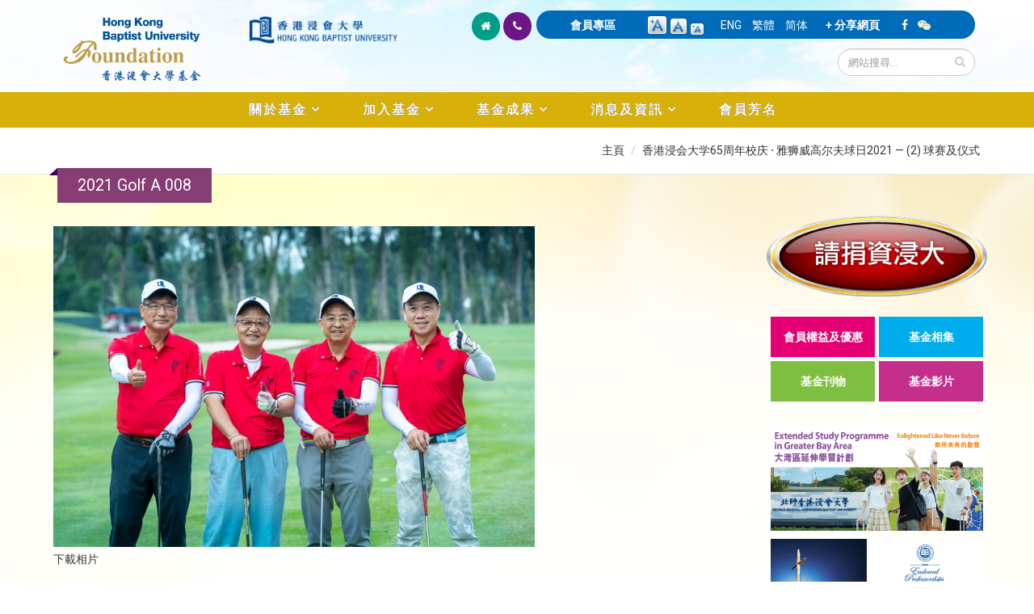

--- FILE ---
content_type: text/html; charset=utf-8
request_url: https://foundation.hkbu.edu.hk/zh/media-gallery/detail/11922/32031
body_size: 42661
content:


<!-- THEME DEBUG -->
<!-- CALL: theme('html') -->
<!-- FILE NAME SUGGESTIONS:
   * html--media-gallery--detail--32031.tpl.php
   * html--media-gallery--detail--%.tpl.php
   * html--media-gallery--detail--11922.tpl.php
   * html--media-gallery--detail--%.tpl.php
   * html--media-gallery--detail.tpl.php
   * html--media-gallery.tpl.php
   x html.tpl.php
-->
<!-- BEGIN OUTPUT from 'sites/all/themes/Porto/templates/html.tpl.php' -->
<!DOCTYPE html>
<!--[if lt IE 7]> <html class="ie ie6" lang="zh-hant" dir="ltr "> <![endif]-->
<!--[if IE 7]>    <html class="ie ie7" lang="zh-hant" dir="ltr "> <![endif]-->
<!--[if IE 8]>    <html class="ie ie8" lang="zh-hant" dir="ltr "> <![endif]-->
<!--[if gt IE 8]> <!--> <html class="" lang="zh-hant" dir="ltr "> <!--<![endif]-->
<head>
<!-- Google tag (gtag.js) --> 
<script async src="https://www.googletagmanager.com/gtag/js?id=G-8VMJ51BEQC"></script> 
<script> window.dataLayer = window.dataLayer || []; function gtag(){dataLayer.push(arguments);} gtag('js', new Date()); gtag('config', 'G-8VMJ51BEQC'); </script>
<meta http-equiv="Content-Type" content="text/html; charset=utf-8" />
<link rel="shortcut icon" href="https://foundation.hkbu.edu.hk/sites/default/files/HKBUF_logo_3.png" type="image/png" />
<meta name="viewport" content="width=device-width, initial-scale=1, maximum-scale=1" />
<meta name="robots" content="notranslate" />
<link rel="canonical" href="https://foundation.hkbu.edu.hk/zh/media-gallery/detail/11922/32031" />
<meta name="revisit-after" content="7 days" />
<title>2021 Golf A 008 | 香港浸會大學基金</title>
<style type="text/css" media="all">
@import url("https://foundation.hkbu.edu.hk/modules/system/system.base.css?sijrnu");
@import url("https://foundation.hkbu.edu.hk/modules/system/system.menus.css?sijrnu");
@import url("https://foundation.hkbu.edu.hk/modules/system/system.messages.css?sijrnu");
@import url("https://foundation.hkbu.edu.hk/modules/system/system.theme.css?sijrnu");
</style>
<style type="text/css" media="all">
@import url("https://foundation.hkbu.edu.hk/modules/aggregator/aggregator.css?sijrnu");
@import url("https://foundation.hkbu.edu.hk/sites/all/modules/date/date_api/date.css?sijrnu");
@import url("https://foundation.hkbu.edu.hk/sites/all/modules/date/date_popup/themes/datepicker.1.7.css?sijrnu");
@import url("https://foundation.hkbu.edu.hk/sites/all/modules/date/date_repeat_field/date_repeat_field.css?sijrnu");
@import url("https://foundation.hkbu.edu.hk/modules/field/theme/field.css?sijrnu");
@import url("https://foundation.hkbu.edu.hk/modules/node/node.css?sijrnu");
@import url("https://foundation.hkbu.edu.hk/modules/search/search.css?sijrnu");
@import url("https://foundation.hkbu.edu.hk/modules/user/user.css?sijrnu");
@import url("https://foundation.hkbu.edu.hk/sites/all/modules/views/css/views.css?sijrnu");
@import url("https://foundation.hkbu.edu.hk/sites/all/modules/ckeditor/css/ckeditor.css?sijrnu");
</style>
<style type="text/css" media="all">
@import url("https://foundation.hkbu.edu.hk/sites/all/modules/colorbox/styles/default/colorbox_style.css?sijrnu");
@import url("https://foundation.hkbu.edu.hk/sites/all/modules/ctools/css/ctools.css?sijrnu");
@import url("https://foundation.hkbu.edu.hk/sites/all/modules/text_resize/text_resize.css?sijrnu");
@import url("https://foundation.hkbu.edu.hk/modules/locale/locale.css?sijrnu");
@import url("https://foundation.hkbu.edu.hk/sites/all/modules/media_gallery/media_gallery.css?sijrnu");
</style>

<!--[if lt IE 8]>
<style type="text/css" media="all">
@import url("https://foundation.hkbu.edu.hk/sites/all/modules/media_gallery/media_gallery.ie7.css?sijrnu");
</style>
<![endif]-->
<style type="text/css" media="all">
@import url("https://foundation.hkbu.edu.hk/sites/all/themes/Porto/css/theme2.css?sijrnu");
</style>
<style type="text/css" media="all">
@import url("https://foundation.hkbu.edu.hk/sites/all/themes/Porto/vendor/bootstrap/css/bootstrap.css?sijrnu");
@import url("https://foundation.hkbu.edu.hk/sites/all/themes/Porto/vendor/font-awesome/css/font-awesome.css?sijrnu");
@import url("https://foundation.hkbu.edu.hk/sites/all/themes/Porto/vendor/owl-carousel/owl.carousel.css?sijrnu");
@import url("https://foundation.hkbu.edu.hk/sites/all/themes/Porto/vendor/owl-carousel/owl.theme.default.css?sijrnu");
@import url("https://foundation.hkbu.edu.hk/sites/all/themes/Porto/vendor/prettyPhoto/css/prettyPhoto.css?sijrnu");
@import url("https://foundation.hkbu.edu.hk/sites/all/themes/Porto/vendor/mediaelement/mediaelementplayer.css?sijrnu");
@import url("https://foundation.hkbu.edu.hk/sites/all/themes/Porto/vendor/isotope/jquery.isotope.css?sijrnu");
@import url("https://foundation.hkbu.edu.hk/sites/all/themes/Porto/css/theme-elements.css?sijrnu");
@import url("https://foundation.hkbu.edu.hk/sites/all/themes/Porto/css/theme-animate.css?sijrnu");
@import url("https://foundation.hkbu.edu.hk/sites/all/themes/Porto/css/theme.css?sijrnu");
@import url("https://foundation.hkbu.edu.hk/sites/all/themes/Porto/css/theme-responsive.css?sijrnu");
@import url("https://foundation.hkbu.edu.hk/sites/all/themes/Porto/css/drupal-styles.css?sijrnu");
</style>
<script type="text/javascript" src="https://foundation.hkbu.edu.hk/sites/all/modules/jquery_update/replace/jquery/1.11/jquery.min.js?v=1.11.2"></script>
<script type="text/javascript">
<!--//--><![CDATA[//><!--
jQuery.migrateMute=true;jQuery.migrateTrace=false;
//--><!]]>
</script>
<script type="text/javascript" src="https://foundation.hkbu.edu.hk/sites/all/modules/jquery_update/replace/jquery-migrate/1/jquery-migrate.min.js?v=1"></script>
<script type="text/javascript" src="https://foundation.hkbu.edu.hk/misc/jquery-extend-3.4.0.js?v=1.11.2"></script>
<script type="text/javascript" src="https://foundation.hkbu.edu.hk/misc/jquery.once.js?v=1.2"></script>
<script type="text/javascript" src="https://foundation.hkbu.edu.hk/misc/drupal.js?sijrnu"></script>
<script type="text/javascript" src="https://foundation.hkbu.edu.hk/sites/all/modules/jquery_update/replace/ui/external/jquery.cookie.js?v=67fb34f6a866c40d0570"></script>
<script type="text/javascript" src="https://foundation.hkbu.edu.hk/sites/default/files/languages/zh-hant_y00SRzyjuVj7uNoxFPTiKMfqYT1YHqDfV91oTejUWmA.js?sijrnu"></script>
<script type="text/javascript" src="https://foundation.hkbu.edu.hk/sites/all/libraries/colorbox/jquery.colorbox-min.js?sijrnu"></script>
<script type="text/javascript" src="https://foundation.hkbu.edu.hk/sites/all/modules/colorbox/js/colorbox.js?sijrnu"></script>
<script type="text/javascript" src="https://foundation.hkbu.edu.hk/sites/all/modules/colorbox/styles/default/colorbox_style.js?sijrnu"></script>
<script type="text/javascript" src="https://foundation.hkbu.edu.hk/sites/all/modules/media_gallery/media_gallery.js?sijrnu"></script>
<script type="text/javascript">
<!--//--><![CDATA[//><!--
var text_resize_scope = "main";
          var text_resize_minimum = "12";
          var text_resize_maximum = "20";
          var text_resize_line_height_allow = 1;
          var text_resize_line_height_min = "16";
          var text_resize_line_height_max = "30";
//--><!]]>
</script>
<script type="text/javascript" src="https://foundation.hkbu.edu.hk/sites/all/modules/text_resize/text_resize.js?sijrnu"></script>
<script type="text/javascript" src="https://foundation.hkbu.edu.hk/sites/all/themes/Porto/js/theme2.js?sijrnu"></script>
<script type="text/javascript" src="https://foundation.hkbu.edu.hk/sites/all/themes/Porto/vendor/modernizr.js?sijrnu"></script>
<script type="text/javascript" src="https://foundation.hkbu.edu.hk/sites/all/themes/Porto/vendor/bootstrap/js/bootstrap.js?sijrnu"></script>
<script type="text/javascript" src="https://foundation.hkbu.edu.hk/sites/all/themes/Porto/vendor/jquery.easing.js?sijrnu"></script>
<script type="text/javascript" src="https://foundation.hkbu.edu.hk/sites/all/themes/Porto/vendor/jquery.cookie.js?sijrnu"></script>
<script type="text/javascript" src="https://foundation.hkbu.edu.hk/sites/all/themes/Porto/vendor/owl-carousel/owl.carousel.js?sijrnu"></script>
<script type="text/javascript" src="https://foundation.hkbu.edu.hk/sites/all/themes/Porto/vendor/isotope/jquery.isotope.js?sijrnu"></script>
<script type="text/javascript" src="https://foundation.hkbu.edu.hk/sites/all/themes/Porto/vendor/prettyPhoto/js/jquery.prettyPhoto.js?sijrnu"></script>
<script type="text/javascript" src="https://foundation.hkbu.edu.hk/sites/all/themes/Porto/vendor/jquery.mapmarker.js?sijrnu"></script>
<script type="text/javascript" src="https://foundation.hkbu.edu.hk/sites/all/themes/Porto/vendor/jquery.gmap.js?sijrnu"></script>
<script type="text/javascript" src="https://foundation.hkbu.edu.hk/sites/all/themes/Porto/vendor/jquery.knob.js?sijrnu"></script>
<script type="text/javascript" src="https://foundation.hkbu.edu.hk/sites/all/themes/Porto/vendor/mediaelement/mediaelement-and-player.js?sijrnu"></script>
<script type="text/javascript" src="https://foundation.hkbu.edu.hk/sites/all/themes/Porto/vendor/jquery.appear.js?sijrnu"></script>
<script type="text/javascript" src="https://foundation.hkbu.edu.hk/sites/all/themes/Porto/js/mobile-menu.js?sijrnu"></script>
<script type="text/javascript" src="https://foundation.hkbu.edu.hk/sites/all/themes/Porto/js/theme.plugins.js?sijrnu"></script>
<script type="text/javascript">
<!--//--><![CDATA[//><!--
jQuery.extend(Drupal.settings, {"basePath":"\/","pathPrefix":"zh\/","ajaxPageState":{"theme":"porto","theme_token":"q6rKFgZ4IH9ysQigKU5B3aIyjKXQPhAG6xS-deGVNzM","js":{"sites\/all\/modules\/jquery_update\/replace\/jquery\/1.11\/jquery.min.js":1,"0":1,"sites\/all\/modules\/jquery_update\/replace\/jquery-migrate\/1\/jquery-migrate.min.js":1,"misc\/jquery-extend-3.4.0.js":1,"misc\/jquery.once.js":1,"misc\/drupal.js":1,"sites\/all\/modules\/jquery_update\/replace\/ui\/external\/jquery.cookie.js":1,"public:\/\/languages\/zh-hant_y00SRzyjuVj7uNoxFPTiKMfqYT1YHqDfV91oTejUWmA.js":1,"sites\/all\/libraries\/colorbox\/jquery.colorbox-min.js":1,"sites\/all\/modules\/colorbox\/js\/colorbox.js":1,"sites\/all\/modules\/colorbox\/styles\/default\/colorbox_style.js":1,"sites\/all\/modules\/media_gallery\/media_gallery.js":1,"1":1,"sites\/all\/modules\/text_resize\/text_resize.js":1,"sites\/all\/themes\/Porto\/js\/theme2.js":1,"sites\/all\/themes\/Porto\/vendor\/modernizr.js":1,"sites\/all\/themes\/Porto\/vendor\/bootstrap\/js\/bootstrap.js":1,"sites\/all\/themes\/Porto\/vendor\/jquery.easing.js":1,"sites\/all\/themes\/Porto\/vendor\/jquery.cookie.js":1,"sites\/all\/themes\/Porto\/vendor\/owl-carousel\/owl.carousel.js":1,"sites\/all\/themes\/Porto\/vendor\/isotope\/jquery.isotope.js":1,"sites\/all\/themes\/Porto\/vendor\/prettyPhoto\/js\/jquery.prettyPhoto.js":1,"sites\/all\/themes\/Porto\/vendor\/jquery.mapmarker.js":1,"sites\/all\/themes\/Porto\/vendor\/jquery.gmap.js":1,"sites\/all\/themes\/Porto\/vendor\/jquery.knob.js":1,"sites\/all\/themes\/Porto\/vendor\/mediaelement\/mediaelement-and-player.js":1,"sites\/all\/themes\/Porto\/vendor\/jquery.appear.js":1,"sites\/all\/themes\/Porto\/js\/mobile-menu.js":1,"sites\/all\/themes\/Porto\/js\/theme.plugins.js":1},"css":{"modules\/system\/system.base.css":1,"modules\/system\/system.menus.css":1,"modules\/system\/system.messages.css":1,"modules\/system\/system.theme.css":1,"modules\/aggregator\/aggregator.css":1,"sites\/all\/modules\/date\/date_api\/date.css":1,"sites\/all\/modules\/date\/date_popup\/themes\/datepicker.1.7.css":1,"sites\/all\/modules\/date\/date_repeat_field\/date_repeat_field.css":1,"modules\/field\/theme\/field.css":1,"modules\/node\/node.css":1,"modules\/search\/search.css":1,"modules\/user\/user.css":1,"sites\/all\/modules\/views\/css\/views.css":1,"sites\/all\/modules\/ckeditor\/css\/ckeditor.css":1,"sites\/all\/modules\/colorbox\/styles\/default\/colorbox_style.css":1,"sites\/all\/modules\/ctools\/css\/ctools.css":1,"sites\/all\/modules\/text_resize\/text_resize.css":1,"modules\/locale\/locale.css":1,"sites\/all\/modules\/media_gallery\/media_gallery.css":1,"sites\/all\/modules\/media_gallery\/media_gallery.ie7.css":1,"sites\/all\/themes\/Porto\/css\/theme2.css":1,"sites\/all\/themes\/Porto\/vendor\/bootstrap\/css\/bootstrap.css":1,"sites\/all\/themes\/Porto\/vendor\/font-awesome\/css\/font-awesome.css":1,"sites\/all\/themes\/Porto\/vendor\/owl-carousel\/owl.carousel.css":1,"sites\/all\/themes\/Porto\/vendor\/owl-carousel\/owl.theme.default.css":1,"sites\/all\/themes\/Porto\/vendor\/prettyPhoto\/css\/prettyPhoto.css":1,"sites\/all\/themes\/Porto\/vendor\/mediaelement\/mediaelementplayer.css":1,"sites\/all\/themes\/Porto\/vendor\/isotope\/jquery.isotope.css":1,"sites\/all\/themes\/Porto\/css\/theme-elements.css":1,"sites\/all\/themes\/Porto\/css\/theme-animate.css":1,"sites\/all\/themes\/Porto\/css\/theme.css":1,"sites\/all\/themes\/Porto\/css\/theme-responsive.css":1,"sites\/all\/themes\/Porto\/css\/drupal-styles.css":1}},"colorbox":{"opacity":"0.85","current":"{current} of {total}","previous":"\u00ab Prev","next":"Next \u00bb","close":"Close","maxWidth":"98%","maxHeight":"98%","fixed":true,"mobiledetect":true,"mobiledevicewidth":"480px"},"urlIsAjaxTrusted":{"\/zh\/media-gallery\/detail\/11922\/32031":true}});
//--><!]]>
</script>

<!-- IE Fix for HTML5 Tags -->
<!--[if lt IE 9]>
  <script src="https://html5shiv.googlecode.com/svn/trunk/html5.js"></script>
<![endif]-->

<!--[if IE]>
  <link rel="stylesheet" href="/sites/all/themes/Porto/css/ie.css">
<![endif]-->

<!--[if lte IE 8]>
  <script src="/sites/all/themes/Porto/vendor/respond.js"></script>
  <script src="/sites/all/themes/Porto/vendor/excanvas.js"></script>
<![endif]-->


  

</head>
<body class="html not-front not-logged-in no-sidebars page-media-gallery page-media-gallery-detail page-media-gallery-detail- page-media-gallery-detail-11922 page-media-gallery-detail- page-media-gallery-detail-32031 i18n-zh-hant ">


<!-- THEME DEBUG -->
<!-- CALL: theme('page') -->
<!-- FILE NAME SUGGESTIONS:
   * page--media-gallery--detail--32031.tpl.php
   * page--media-gallery--detail--%.tpl.php
   * page--media-gallery--detail--11922.tpl.php
   * page--media-gallery--detail--%.tpl.php
   * page--media-gallery--detail.tpl.php
   * page--media-gallery.tpl.php
   x page.tpl.php
-->
<!-- BEGIN OUTPUT from 'sites/all/themes/Porto/templates/page/page.tpl.php' -->

<div class="body">
  <header id="header" class="noprint">
    <div class="container">

      	      

<!-- THEME DEBUG -->
<!-- CALL: theme('region') -->
<!-- FILE NAME SUGGESTIONS:
   * region--branding.tpl.php
   x region.tpl.php
-->
<!-- BEGIN OUTPUT from 'modules/system/region.tpl.php' -->
  <div class="region region-branding">
    

<!-- THEME DEBUG -->
<!-- CALL: theme('block') -->
<!-- FILE NAME SUGGESTIONS:
   * block--block--32.tpl.php
   * block--block.tpl.php
   * block--branding.tpl.php
   x block.tpl.php
-->
<!-- BEGIN OUTPUT from 'modules/block/block.tpl.php' -->
<div id="block-block-32" class="block block-block">

    
  <div class="content">
    <div class="col-xs-11 col-sm-6 col-md-5">
	<div class="col-xs-6 col-sm-6 col-md-6">
		<a href="https://foundation.hkbu.edu.hk/zh" id="logo" rel="香港浸會大學基金" title="香港浸會大學基金"><img alt="香港浸會大學基金" class="img-responsive" data-sticky-height="" src="/sites/default/files/logo6.png" style="height: 100px;" /> </a></div>

	<div class="col-xs-5 col-sm-6 col-md-5 pt-20">
		<a href="http://buwww.hkbu.edu.hk/tch/main/index.jsp" target="_blank" title="香港浸會大學"><img alt="香港浸會大學" class="img-responsive" src="/sites/default/files/HKBU-logo.png" /> </a></div>
</div>
  </div>
</div>

<!-- END OUTPUT from 'modules/block/block.tpl.php' -->

  </div>

<!-- END OUTPUT from 'modules/system/region.tpl.php' -->

	        	      
<div class="col-xs-12 col-sm-12 col-md-7 pull-right pb-10">
  
      <div class="col-xs-12 col-sm-12 col-md-12 pull-right" id="header-top">

<div class="topHome col-lg-2 col-md-1 hidden-xs hidden-sm">
<ul class="topIcon">
	<li class="home"><a href="/zh"><i class="icon icon-home"></i></a></li>
	<li class="phone"><a href="/zh/contact-us"><i class="icon icon-phone"></i></a></li>
</ul>
</div>
<div class="topHome2 col-lg-10 col-md-11 col-sm-12 col-xs-12">
        

<!-- THEME DEBUG -->
<!-- CALL: theme('region') -->
<!-- FILE NAME SUGGESTIONS:
   * region--header-top.tpl.php
   x region.tpl.php
-->
<!-- BEGIN OUTPUT from 'modules/system/region.tpl.php' -->
  <div class="region region-header-top">
    

<!-- THEME DEBUG -->
<!-- CALL: theme('block') -->
<!-- FILE NAME SUGGESTIONS:
   * block--block--33.tpl.php
   * block--block.tpl.php
   * block--header-top.tpl.php
   x block.tpl.php
-->
<!-- BEGIN OUTPUT from 'modules/block/block.tpl.php' -->
<div id="block-block-33" class="block block-block">

    
  <div class="content">
    <div class="specialTop"><a href="/zh/user/login">會員專區</a></div>
  </div>
</div>

<!-- END OUTPUT from 'modules/block/block.tpl.php' -->



<!-- THEME DEBUG -->
<!-- CALL: theme('block') -->
<!-- FILE NAME SUGGESTIONS:
   * block--text-resize--0.tpl.php
   * block--text-resize.tpl.php
   * block--header-top.tpl.php
   x block.tpl.php
-->
<!-- BEGIN OUTPUT from 'modules/block/block.tpl.php' -->
<div id="block-text-resize-0" class="block block-text-resize">

    
  <div class="content">
    <a href="javascript:;" class="changer" id="text_resize_decrease"><sup>-</sup>A</a> <a href="javascript:;" class="changer" id="text_resize_reset">A</a> <a href="javascript:;" class="changer" id="text_resize_increase"><sup>+</sup>A</a><div id="text_resize_clear"></div>  </div>
</div>

<!-- END OUTPUT from 'modules/block/block.tpl.php' -->



<!-- THEME DEBUG -->
<!-- CALL: theme('block') -->
<!-- FILE NAME SUGGESTIONS:
   * block--locale--language.tpl.php
   * block--locale.tpl.php
   * block--header-top.tpl.php
   x block.tpl.php
-->
<!-- BEGIN OUTPUT from 'modules/block/block.tpl.php' -->
<div id="block-locale-language" class="block block-locale">

    
  <div class="content">
    <ul class="language-switcher-locale-url"><li class="en first"><a href="/en/media-gallery/detail/11922/32031" class="language-link" xml:lang="en">ENG</a></li>
<li class="zh-hant active"><a href="/zh/media-gallery/detail/11922/32031" class="language-link active" xml:lang="zh-hant">繁體</a></li>
<li class="zh-hans last"><a href="/cn/media-gallery/detail/11922/32031" class="language-link" xml:lang="zh-hans">简体</a></li>
</ul>  </div>
</div>

<!-- END OUTPUT from 'modules/block/block.tpl.php' -->



<!-- THEME DEBUG -->
<!-- CALL: theme('block') -->
<!-- FILE NAME SUGGESTIONS:
   * block--block--30.tpl.php
   * block--block.tpl.php
   * block--header-top.tpl.php
   x block.tpl.php
-->
<!-- BEGIN OUTPUT from 'modules/block/block.tpl.php' -->
<div id="block-block-30" class="block block-block">

    
  <div class="content">
    <div class="specialTop"><a class="addthis_button" href="http://www.addthis.com/bookmark.php?v=300&amp;pubid=ra-5100e79e02bef02d">+ 分享網頁</a> <script type="text/javascript">var addthis_config = {"data_track_addressbar":true};</script> <script type="text/javascript" src="//s7.addthis.com/js/300/addthis_widget.js#pubid=ra-5100e79e02bef02d"></script></div>
  </div>
</div>

<!-- END OUTPUT from 'modules/block/block.tpl.php' -->



<!-- THEME DEBUG -->
<!-- CALL: theme('block') -->
<!-- FILE NAME SUGGESTIONS:
   * block--block--53.tpl.php
   * block--block.tpl.php
   * block--header-top.tpl.php
   x block.tpl.php
-->
<!-- BEGIN OUTPUT from 'modules/block/block.tpl.php' -->
<div id="block-block-53" class="block block-block">

    
  <div class="content">
    <div class="specialTop">
	<a href="https://www.facebook.com/hkbufoundation" target="_blank"><i class="icon icon-facebook"></i></a> &nbsp;&nbsp; <i class="icon icon-wechat" id="tparent"></i></div>


  </div>
</div>

<!-- END OUTPUT from 'modules/block/block.tpl.php' -->

  </div>

<!-- END OUTPUT from 'modules/system/region.tpl.php' -->

</div>

<div class="col-md-12">		
        				    <div class="search pull-right">
				      

<!-- THEME DEBUG -->
<!-- CALL: theme('region') -->
<!-- FILE NAME SUGGESTIONS:
   x region--header-search.tpl.php
   * region.tpl.php
-->
<!-- BEGIN OUTPUT from 'sites/all/themes/Porto/templates/region--header-search.tpl.php' -->
  

<!-- THEME DEBUG -->
<!-- CALL: theme('block') -->
<!-- FILE NAME SUGGESTIONS:
   * block--search--form.tpl.php
   * block--search.tpl.php
   x block--header-search.tpl.php
   * block.tpl.php
-->
<!-- BEGIN OUTPUT from 'sites/all/themes/Porto/templates/block--header-search.tpl.php' -->

<form onsubmit="if(this.search_block_form.value==&#039;Search&#039;){ alert(&#039;Please enter a search&#039;); return false; }" action="/zh/media-gallery/detail/11922/32031" method="post" id="search-block-form" accept-charset="UTF-8"><div>

<!-- THEME DEBUG -->
<!-- CALL: theme('search_block_form') -->
<!-- BEGIN OUTPUT from 'sites/all/themes/Porto/templates/search-block-form.tpl.php' -->

<div class="input-group"> 
  <input title="Enter the terms you wish to search for." class="form-control search form-text" onfocus="if (this.value == &#039;Search&#039;) {this.value = &#039;&#039;;}" placeholder="網站搜尋..." onblur="if (this.value == &#039;&#039;) {this.value = &#039;網站搜尋...&#039;;}" type="text" id="edit-search-block-form--2" name="search_block_form" value="" size="50" maxlength="128" /><span class="input-group-btn"><button class="btn btn-default" type="submit"><i class="icon icon-search"></i></button></span><input type="hidden" name="form_build_id" value="form-mjC__pLFY8TqUNUGxy03ip2JSWUrfo6NZORup-QQSGg" />
<input type="hidden" name="form_id" value="search_block_form" />
</div>

<!-- END OUTPUT from 'sites/all/themes/Porto/templates/search-block-form.tpl.php' -->

</div></form>
<!-- END OUTPUT from 'sites/all/themes/Porto/templates/block--header-search.tpl.php' -->


<!-- END OUTPUT from 'sites/all/themes/Porto/templates/region--header-search.tpl.php' -->

				    </div>
	          </div>
    	
 </div>
<div class="topqrcode" id="qrcode">
	<img src="/sites/default/files/pix/HKBUF-wechat.jpg" /></div>
      </div>
      
    </div>
    
    	    <button class="btn btn-responsive-nav btn-inverse" data-toggle="collapse" data-target=".nav-main-collapse">
				<i class="icon icon-bars"></i>
			</button>
    <div class="navbar-collapse nav-main-collapse collapse">
		  <div class="container">  
      
                
        <nav class="nav-main">
        

<!-- THEME DEBUG -->
<!-- CALL: theme('region') -->
<!-- FILE NAME SUGGESTIONS:
   * region--header-menu.tpl.php
   x region.tpl.php
-->
<!-- BEGIN OUTPUT from 'modules/system/region.tpl.php' -->
  <div class="region region-header-menu">
    

<!-- THEME DEBUG -->
<!-- CALL: theme('block') -->
<!-- FILE NAME SUGGESTIONS:
   * block--menu--menu-main-menu---zh.tpl.php
   * block--menu.tpl.php
   * block--header-menu.tpl.php
   x block.tpl.php
-->
<!-- BEGIN OUTPUT from 'modules/block/block.tpl.php' -->
<div id="block-menu-menu-main-menu-zh" class="block block-menu">

    
  <div class="content">
    <ul class="nav nav-pills nav-main" id="mainMenu"><li class="dropdown 3986"><a class="dropdown-toggle extra" href="#"></a><a href="#" class="dropdown-toggle disabled nolink">關於基金</a><ul class="dropdown-menu"><li><a href="/zh/message-chairman">主席獻辭</a></li><li><a href="/zh/message-from-president-and-vice-chancellor">校長的話</a></li><li><a href="/zh/messages-from-office-bearers-and-ex-officio-members">主管人員及當然成員感言</a></li><li><a href="/zh/introduction-to-the-foundation">基金簡介</a></li><li><a href="/zh/purposes-of-the-foundation">基金宗旨</a></li><li class="dropdown-submenu"><a href="/zh/structure">基金組織</a><ul class="dropdown-menu"><li><a href="/zh/structure">架構</a></li><li><a href="/zh/board-of-governors">董事局</a></li><li><a href="/zh/entrepreneur-committee">企業家委員會</a></li><li><a href="/zh/young-entrepreneur-committee">青年企業家委員會</a></li><li><a href="/zh/alumni-committee">校友委員會</a></li></ul></li><li><a href="https://foundation.hkbu.edu.hk/sites/default/files/documents/HKBUF%20Constitution_TC%20(2023)_10%20Nov_final.pdf" target="_blank">規章</a></li></ul></li><li class="dropdown 3998"><a class="dropdown-toggle extra" href="#"></a><a href="#" class="dropdown-toggle disabled nolink">加入基金</a><ul class="dropdown-menu"><li><a href="/zh/membership-categories">會員類別</a></li><li><a href="/zh/membership-privileges">會員權益及優惠</a></li><li><a href="/zh/ways-to-give">捐資方法</a></li><li><a href="/zh/donation">網上捐款</a></li><li><a href="https://foundation.hkbu.edu.hk/sites/default/files/upload/HKBU_Foundation_Donation_eForm_2024.pdf" target="_blank">下載捐款表格</a></li><li><a href="https://foundation.hkbu.edu.hk/sites/default/files/upload/In-kind_Donation_Form_2024_eForm_final.pdf" target="_blank">下載實物捐贈表格</a></li><li><a href="/zh/donor-charter">捐款人約章</a></li></ul></li><li class="dropdown 4005"><a class="dropdown-toggle extra" href="#"></a><a href="#" class="dropdown-toggle disabled nolink">基金成果</a><ul class="dropdown-menu"><li><a href="/zh/words-from-beneficiaries">受惠者心聲</a></li><li><a href="/zh/words-from-donors">捐款人心聲</a></li><li><a href="/zh/university-advancement-projects">大學發展項目</a></li></ul></li><li class="dropdown 4009"><a class="dropdown-toggle extra" href="#"></a><a href="#" class="dropdown-toggle disabled nolink">消息及資訊</a><ul class="dropdown-menu"><li><a href="/zh/newsroom">最新消息</a></li><li><a href="/zh/members-in-focus">焦點人物</a></li><li><a href="/zh/photo-gallery">基金相集</a></li><li><a href="/zh/publications">基金刊物</a></li><li><a href="/zh/newsletters">基金通訊</a></li><li><a href="/zh/video-gallery">基金影片</a></li></ul></li><li><a href="/zh/membership-roll">會員芳名</a></li></ul>  </div>
</div>

<!-- END OUTPUT from 'modules/block/block.tpl.php' -->

  </div>

<!-- END OUTPUT from 'modules/system/region.tpl.php' -->

        </nav>
        
		  </div> 
    </div>  
    
	</header>
	<!-- end header --> 
	
	<div role="main" 
class="main" 		
	>
	
	  	  <section class="page-top breadcrumb-wrap">
		  <div class="container">
		    
					<div class="hidden-xs col-sm-12 col-md-12">
						<div class="pull-right" id="breadcrumbs"><ul class="breadcrumb"><li><a href="/zh">主頁</a></li> <li><a href="/zh/node/11922">香港浸会大学65周年校庆 ‧ 雅狮威高尔夫球日2021 — (2) 球赛及仪式</a></li> </ul> </div>	
					</div>

								<div class="row">
					<div class="col-md-12">
						<div class="f1"><h4>2021 Golf A 008</h4></div>
					</div>
				</div>
			</div>
		</section>
	  	  
	  	  <div id="content" class="content full
	    	
	  ">
	    <div class="container">
	      <div class="row">
	      			    			
					<div style="padding-left: 20px; padding-right:20px" class="col-md-9">
					  
			     				      			      		
					  

<!-- THEME DEBUG -->
<!-- CALL: theme('region') -->
<!-- FILE NAME SUGGESTIONS:
   * region--content.tpl.php
   x region.tpl.php
-->
<!-- BEGIN OUTPUT from 'modules/system/region.tpl.php' -->
  <div class="region region-content">
    

<!-- THEME DEBUG -->
<!-- CALL: theme('block') -->
<!-- FILE NAME SUGGESTIONS:
   * block--system--main.tpl.php
   * block--system.tpl.php
   * block--content.tpl.php
   x block.tpl.php
-->
<!-- BEGIN OUTPUT from 'modules/block/block.tpl.php' -->
<div id="block-system-main" class="block block-system">

    
  <div class="content">
    <div class="media-gallery-detail-wrapper"><div class="media-gallery-detail"><img typeof="foaf:Image" src="https://foundation.hkbu.edu.hk/sites/default/files/styles/media_gallery_large/public/pg/gallery/hkbu_65th_anniversary%EF%BC%8Eashworth_golf_day_2021_-_%282%29_golf_tournament_and_ceremonies/2021golf_a008.jpg?itok=pq9ogTIp" width="900" height="600" alt="" /><div class="media-gallery-detail-info"><a href="/zh/media/32031/download/2021golf_a008.jpg" type="image/jpeg; length=259450" class="gallery-download">下載相片</a></div><div class="media-gallery-detail-info"><span class="media-gallery-back-link"><a href="/zh/node/11922">« Back to gallery</a></span><span class="media-gallery-detail-image-info-wrapper"><span class="media-gallery-image-count">第83張（共280張 ）</span><span class="media-gallery-controls"><a href="/zh/media-gallery/detail/11922/32030" class="prev">« Previous</a> | <a href="/zh/media-gallery/detail/11922/32032" class="next">Next »</a></span></span></div></div><div class="no-overflow"></div></div>  </div>
</div>

<!-- END OUTPUT from 'modules/block/block.tpl.php' -->

  </div>

<!-- END OUTPUT from 'modules/system/region.tpl.php' -->

			      
					</div>
			  
				  				  <div class="noprint col-md-3">
				    

<!-- THEME DEBUG -->
<!-- CALL: theme('region') -->
<!-- FILE NAME SUGGESTIONS:
   * region--sidebar-right.tpl.php
   x region.tpl.php
-->
<!-- BEGIN OUTPUT from 'modules/system/region.tpl.php' -->
  <div class="region region-sidebar-right">
    

<!-- THEME DEBUG -->
<!-- CALL: theme('block') -->
<!-- FILE NAME SUGGESTIONS:
   * block--block--16.tpl.php
   * block--block.tpl.php
   x block--sidebar-right.tpl.php
   * block.tpl.php
-->
<!-- BEGIN OUTPUT from 'sites/all/themes/Porto/templates/block--sidebar-right.tpl.php' -->

<div id="block-block-16" class="block block-block">

    
  <div class="content">
    <div class="col-xs-12 col-md-12 pb-20"><a href="/zh/donation" target="_self" title="請捐資浸大！"><img alt="Give Now!" class="img-responsive" src="/sites/default/files/giveNow_03_zh.gif" /></a></div>

<div class="col-xs-12 col-md-12 pb-20">
<table class="btntable table-responsive">
	<tbody>
		<tr>
			<td class="btnMenuT btnMenu1"><a class="btn-twoMenu" href="/zh/membership-privileges">會員權益及優惠</a></td>
			<td class="btnMenuT btnMenu2"><a class="btn-twoMenu" href="/zh/photo-gallery">基金相集</a></td>
		</tr>
		<tr>
			<td class="btnMenuT btnMenu3"><a class="btn-twoMenu" href="/zh/publications">基金刊物</a></td>
			<td class="btnMenuT btnMenu4"><a class="btn-twoMenu" href="/zh/video-gallery">基金影片</a></td>
		</tr>
	</tbody>
</table>
</div>

<div class="col-xs-12 col-md-12 pb-20">

<!-- THEME DEBUG -->
<!-- CALL: theme('views_view') -->
<!-- BEGIN OUTPUT from 'sites/all/modules/views/theme/views-view.tpl.php' -->
<div class="view view-small-banners view-id-small_banners view-display-id-block view-dom-id-03328d3796615ca0a7d5d2e8948c228e">
        
  
  
      <div class="view-content">
      

<!-- THEME DEBUG -->
<!-- CALL: theme('views_view_unformatted') -->
<!-- BEGIN OUTPUT from 'sites/all/modules/views/theme/views-view-unformatted.tpl.php' -->
  <div class="views-row views-row-1 views-row-odd views-row-first">
    

<!-- THEME DEBUG -->
<!-- CALL: theme('views_view_fields') -->
<!-- BEGIN OUTPUT from 'sites/all/modules/views/theme/views-view-fields.tpl.php' -->
  
          

<!-- THEME DEBUG -->
<!-- CALL: theme('views_view_field__small_banners__block__field_image') -->
<!-- FILE NAME SUGGESTIONS:
   x views-view-field--small-banners--block--field-image.tpl.php
   * views-view-field--small-banners--block.tpl.php
   * views-view-field--small-banners.tpl.php
   * views-view-field.tpl.php
-->
<!-- BEGIN OUTPUT from 'sites/all/themes/Porto/templates/views-view-field--small-banners--block--field-image.tpl.php' -->
<a href="https://foundation.hkbu.edu.hk//sites/default/files/upload/Extend_Study_Programme_in_GBA_2024_V1%20Foundation_0926.pdf" target="_blank"><img class="img-responsive smallBanner" typeof="foaf:Image" src="https://foundation.hkbu.edu.hk/sites/default/files/smallBanners/ESP519X255_new_1.png" width="519" height="255" alt="" /></a>
<!-- END OUTPUT from 'sites/all/themes/Porto/templates/views-view-field--small-banners--block--field-image.tpl.php' -->

  
<!-- END OUTPUT from 'sites/all/modules/views/theme/views-view-fields.tpl.php' -->

  </div>
  <div class="views-row views-row-2 views-row-even">
    

<!-- THEME DEBUG -->
<!-- CALL: theme('views_view_fields') -->
<!-- BEGIN OUTPUT from 'sites/all/modules/views/theme/views-view-fields.tpl.php' -->
  
          

<!-- THEME DEBUG -->
<!-- CALL: theme('views_view_field__small_banners__block__field_image') -->
<!-- FILE NAME SUGGESTIONS:
   x views-view-field--small-banners--block--field-image.tpl.php
   * views-view-field--small-banners--block.tpl.php
   * views-view-field--small-banners.tpl.php
   * views-view-field.tpl.php
-->
<!-- BEGIN OUTPUT from 'sites/all/themes/Porto/templates/views-view-field--small-banners--block--field-image.tpl.php' -->
<a href="https://foundation.hkbu.edu.hk/endowedchair/zh" target="_blank"><img class="img-responsive smallBanner" typeof="foaf:Image" src="https://foundation.hkbu.edu.hk/sites/default/files/smallBanners/EnProfScheme_20200507.jpg" width="519" height="255" alt="" /></a>
<!-- END OUTPUT from 'sites/all/themes/Porto/templates/views-view-field--small-banners--block--field-image.tpl.php' -->

  
<!-- END OUTPUT from 'sites/all/modules/views/theme/views-view-fields.tpl.php' -->

  </div>
  <div class="views-row views-row-3 views-row-odd">
    

<!-- THEME DEBUG -->
<!-- CALL: theme('views_view_fields') -->
<!-- BEGIN OUTPUT from 'sites/all/modules/views/theme/views-view-fields.tpl.php' -->
  
          

<!-- THEME DEBUG -->
<!-- CALL: theme('views_view_field__small_banners__block__field_image') -->
<!-- FILE NAME SUGGESTIONS:
   x views-view-field--small-banners--block--field-image.tpl.php
   * views-view-field--small-banners--block.tpl.php
   * views-view-field--small-banners.tpl.php
   * views-view-field.tpl.php
-->
<!-- BEGIN OUTPUT from 'sites/all/themes/Porto/templates/views-view-field--small-banners--block--field-image.tpl.php' -->
<a href="https://foundation.hkbu.edu.hk/sites/default/files/smallBanners/eForm_Scholarships_2023.pdf" target="_blank"><img class="img-responsive smallBanner" typeof="foaf:Image" src="https://foundation.hkbu.edu.hk/sites/default/files/smallBanners/SchBur_banner_2023.jpg" width="519" height="255" alt="" /></a>
<!-- END OUTPUT from 'sites/all/themes/Porto/templates/views-view-field--small-banners--block--field-image.tpl.php' -->

  
<!-- END OUTPUT from 'sites/all/modules/views/theme/views-view-fields.tpl.php' -->

  </div>
  <div class="views-row views-row-4 views-row-even">
    

<!-- THEME DEBUG -->
<!-- CALL: theme('views_view_fields') -->
<!-- BEGIN OUTPUT from 'sites/all/modules/views/theme/views-view-fields.tpl.php' -->
  
          

<!-- THEME DEBUG -->
<!-- CALL: theme('views_view_field__small_banners__block__field_image') -->
<!-- FILE NAME SUGGESTIONS:
   x views-view-field--small-banners--block--field-image.tpl.php
   * views-view-field--small-banners--block.tpl.php
   * views-view-field--small-banners.tpl.php
   * views-view-field.tpl.php
-->
<!-- BEGIN OUTPUT from 'sites/all/themes/Porto/templates/views-view-field--small-banners--block--field-image.tpl.php' -->
<a href="https://foundation.hkbu.edu.hk/sites/default/files/smallBanners/eForm_StudExchScholarships_2022.pdf" target="_blank"><img class="img-responsive smallBanner" typeof="foaf:Image" src="https://foundation.hkbu.edu.hk/sites/default/files/Ex_banner.jpg" width="519" height="255" alt="" /></a>
<!-- END OUTPUT from 'sites/all/themes/Porto/templates/views-view-field--small-banners--block--field-image.tpl.php' -->

  
<!-- END OUTPUT from 'sites/all/modules/views/theme/views-view-fields.tpl.php' -->

  </div>
  <div class="views-row views-row-5 views-row-odd views-row-last">
    

<!-- THEME DEBUG -->
<!-- CALL: theme('views_view_fields') -->
<!-- BEGIN OUTPUT from 'sites/all/modules/views/theme/views-view-fields.tpl.php' -->
  
          

<!-- THEME DEBUG -->
<!-- CALL: theme('views_view_field__small_banners__block__field_image') -->
<!-- FILE NAME SUGGESTIONS:
   x views-view-field--small-banners--block--field-image.tpl.php
   * views-view-field--small-banners--block.tpl.php
   * views-view-field--small-banners.tpl.php
   * views-view-field.tpl.php
-->
<!-- BEGIN OUTPUT from 'sites/all/themes/Porto/templates/views-view-field--small-banners--block--field-image.tpl.php' -->
<a href="https://foundation.hkbu.edu.hk/sites/default/files/smallBanners/eForm_FGUSFund_2022.pdf" target="_blank"><img class="img-responsive smallBanner" typeof="foaf:Image" src="https://foundation.hkbu.edu.hk/sites/default/files/FG_banner.jpg" width="519" height="255" alt="" /></a>
<!-- END OUTPUT from 'sites/all/themes/Porto/templates/views-view-field--small-banners--block--field-image.tpl.php' -->

  
<!-- END OUTPUT from 'sites/all/modules/views/theme/views-view-fields.tpl.php' -->

  </div>

<!-- END OUTPUT from 'sites/all/modules/views/theme/views-view-unformatted.tpl.php' -->

    </div>
  
  
  
  
  
  
</div>
<!-- END OUTPUT from 'sites/all/modules/views/theme/views-view.tpl.php' -->

</div>
  </div>
</div>
<!-- END OUTPUT from 'sites/all/themes/Porto/templates/block--sidebar-right.tpl.php' -->

  </div>

<!-- END OUTPUT from 'modules/system/region.tpl.php' -->

				  </div>
				  			    
			  </div>
	    </div>  
	  </div>  
	  
	</div>

    
  <footer id="footer" class="footer noprint">
    	  <div class="container">


				<div class="col-xs-12 col-sm-12 col-md-12 col-lg-12">
		    <div class="col-xs-12 col-sm-5 col-md-7 col-lg-7">
				  

<!-- THEME DEBUG -->
<!-- CALL: theme('region') -->
<!-- FILE NAME SUGGESTIONS:
   * region--footer-1.tpl.php
   x region.tpl.php
-->
<!-- BEGIN OUTPUT from 'modules/system/region.tpl.php' -->
  <div class="region region-footer-1">
    

<!-- THEME DEBUG -->
<!-- CALL: theme('region') -->
<!-- FILE NAME SUGGESTIONS:
   * region--footer-1.tpl.php
   x region.tpl.php
-->
<!-- BEGIN OUTPUT from 'modules/system/region.tpl.php' -->
  <div class="region region-footer-1">
    

<!-- THEME DEBUG -->
<!-- CALL: theme('block') -->
<!-- FILE NAME SUGGESTIONS:
   * block--block--18.tpl.php
   * block--block.tpl.php
   * block--footer-1.tpl.php
   x block.tpl.php
-->
<!-- BEGIN OUTPUT from 'modules/block/block.tpl.php' -->
<div id="block-block-18" class="block block-block">

    
  <div class="content">
    <div class="row">
<div class="col-md-12 cu"><strong>聯絡我們</strong>

<table class="borderless">
	<tbody>
		<tr>
			<td colspan="2"><a href="/zh/contact-us">香港浸會大學基金秘書處</a></td>
		</tr>
		<tr>
			<td>電話</td>
			<td>：(852) 3411 7788</td>
		</tr>
		<tr>
			<td>傳真</td>
			<td>：(852) 3411 5689</td>
		</tr>
		<tr>
			<td>電郵</td>
			<td>：<a href="mailto:hkbuf@hkbu.edu.hk">hkbuf@hkbu.edu.hk</a></td>
		</tr>
	</tbody>
</table>
</div>
</div>
  </div>
</div>

<!-- END OUTPUT from 'modules/block/block.tpl.php' -->

  </div>

<!-- END OUTPUT from 'modules/system/region.tpl.php' -->

  </div>

<!-- END OUTPUT from 'modules/system/region.tpl.php' -->

		    </div>

		    <div class="col-xs-6 col-sm-4 col-md-3 col-lg-3">
				  

<!-- THEME DEBUG -->
<!-- CALL: theme('region') -->
<!-- FILE NAME SUGGESTIONS:
   * region--footer-3.tpl.php
   x region.tpl.php
-->
<!-- BEGIN OUTPUT from 'modules/system/region.tpl.php' -->
  <div class="region region-footer-3">
    

<!-- THEME DEBUG -->
<!-- CALL: theme('block') -->
<!-- FILE NAME SUGGESTIONS:
   * block--block--51.tpl.php
   * block--block.tpl.php
   * block--footer-3.tpl.php
   x block.tpl.php
-->
<!-- BEGIN OUTPUT from 'modules/block/block.tpl.php' -->
<div id="block-block-51" class="block block-block">

    
  <div class="content">
    <div class="col-md-5 col-sm-5 col-xs-6 pull-right"><img alt="" class="img-responsive" src="/sites/default/files/pix/23rd_silver_digital.gif" /></div>

<div class="col-md-5 col-sm-5 col-xs-6 pull-right"><img alt="" class="pull-right img-responsive" src="/sites/default/files/pix/2017-W3-Silver.png" /></div>
  </div>
</div>

<!-- END OUTPUT from 'modules/block/block.tpl.php' -->

  </div>

<!-- END OUTPUT from 'modules/system/region.tpl.php' -->

		    </div>

		    <div class="col-xs-6 col-sm-3 col-md-2 col-lg-2">
				  

<!-- THEME DEBUG -->
<!-- CALL: theme('region') -->
<!-- FILE NAME SUGGESTIONS:
   * region--footer-4.tpl.php
   x region.tpl.php
-->
<!-- BEGIN OUTPUT from 'modules/system/region.tpl.php' -->
  <div class="region region-footer-4">
    

<!-- THEME DEBUG -->
<!-- CALL: theme('block') -->
<!-- FILE NAME SUGGESTIONS:
   * block--block--17.tpl.php
   * block--block.tpl.php
   * block--footer-4.tpl.php
   x block.tpl.php
-->
<!-- BEGIN OUTPUT from 'modules/block/block.tpl.php' -->
<div id="block-block-17" class="block block-block">

    
  <div class="content">
    <p>
	<a class="btn btn-two pull-right mb-20" href="/zh/donation">請捐資浸大</a></p>

<p>
	<a class="btn btn-twoD pull-right" href="https://forms.office.com/r/gm6TVYJ4b2" target="_blank">更新聯絡資料</a></p>
  </div>
</div>

<!-- END OUTPUT from 'modules/block/block.tpl.php' -->

  </div>

<!-- END OUTPUT from 'modules/system/region.tpl.php' -->

		    </div>
			</div>
			    
			    <div class="col-xs-12 col-sm-12 col-md-12 col-lg-12">
			    	<div class="col-xs-12 col-sm-12 col-md-12 col-lg-12"><hr /></div>
					  					    

<!-- THEME DEBUG -->
<!-- CALL: theme('region') -->
<!-- FILE NAME SUGGESTIONS:
   * region--footer-bottom-left.tpl.php
   x region.tpl.php
-->
<!-- BEGIN OUTPUT from 'modules/system/region.tpl.php' -->
  <div class="region region-footer-bottom-left">
    

<!-- THEME DEBUG -->
<!-- CALL: theme('block') -->
<!-- FILE NAME SUGGESTIONS:
   * block--block--19.tpl.php
   * block--block.tpl.php
   * block--footer-bottom-left.tpl.php
   x block.tpl.php
-->
<!-- BEGIN OUTPUT from 'modules/block/block.tpl.php' -->
<div id="block-block-19" class="block block-block">

    
  <div class="content">
    <div class="col-xs-12 col-sm-9 col-md-9 col-lg-9">版權所有&nbsp;&copy; 2026 <a href="http://www.hkbu.edu.hk" target="_blank">香港浸會大學</a>&nbsp;<a href="http://uao.hkbu.edu.hk" target="_blank">發展事務處</a>&nbsp;&nbsp;| <a href="/zh/privacy-policy">私隱政策</a> | <a href="/zh/sitemap">網站地圖</a></div>  </div>
</div>

<!-- END OUTPUT from 'modules/block/block.tpl.php' -->

  </div>

<!-- END OUTPUT from 'modules/system/region.tpl.php' -->

					  			  
			    </div>

	  </div>	

	  	  
	</footer>
	
</div>	
<!-- END OUTPUT from 'sites/all/themes/Porto/templates/page/page.tpl.php' -->

</body>

</html>
<!-- END OUTPUT from 'sites/all/themes/Porto/templates/html.tpl.php' -->



--- FILE ---
content_type: text/css
request_url: https://foundation.hkbu.edu.hk/sites/all/themes/Porto/css/theme-elements.css?sijrnu
body_size: 52810
content:
/*
Name: 			theme-elements.css
Written by: 	Okler Themes - (http://www.okler.net)
Version: 		3.0.0
*/
/* Headings */
h1, h2, h3, h4, h5, h6 {
	color: #121214;
	font-weight: 200;
	letter-spacing: -1px;
	margin: 0;
}

h1 {
	font-size: 3.2em;
	line-height: 44px;
	margin: 0 0 44px 0;
}

h2 {
	font-size: 2.6em;
	font-weight: 300;
	line-height: 42px;
	margin: 0 0 32px 0;
}

h3 {
	color: #004898;
	font-size: 1.8em;
	font-weight: 400;
	letter-spacing: normal;
	line-height: 24px;
	margin-bottom: 33px;
}

h4 {
	color: #004898;
	font-size: 1.4em;
	font-weight: 400;
	letter-spacing: normal;
	line-height: 27px;
	margin: 0 0 10px 0;
}

h5 {
	color: #29408e;
	font-size: 1em;
	font-weight: 600;
	letter-spacing: normal;
	line-height: 18px;
	margin: 0 0 10px 0;
}

h6 {
	color: #29408e;
	font-size: 1em;
	font-weight: 400;
	letter-spacing: normal;
	line-height: 18px;
	margin: 0 0 10px 0;
}

h1.big {
	font-size: 4.2em;
	line-height: 54px;
}

h1.short {
	margin-bottom: 15px;
}

h2.short {
	margin-bottom: 15px;
}

h3.short,
h4.short,
h5.short,
h6.short {
	margin-bottom: 9px;
}

h1.shorter,
h2.shorter,
h3.shorter,
h4.shorter,
h5.shorter,
h6.shorter {
	margin-bottom: 0;
}

h1.tall,
h2.tall,
h3.tall,
h4.tall,
h5.tall,
h6.tall {
	margin-bottom: 33px;
}

h1.taller,
h2.taller,
h3.taller,
h4.taller,
h5.taller,
h6.taller {
	margin-bottom: 44px;
}

h1.spaced,
h2.spaced,
h3.spaced,
h4.spaced,
h5.spaced,
h6.spaced {
	margin-top: 22px;
}

h1.more-spaced,
h2.more-spaced,
h3.more-spaced,
h4.more-spaced,
h5.more-spaced,
h6.more-spaced {
	margin-top: 44px;
}

h1.dark,
h2.dark,
h3.dark,
h4.dark,
h5.dark {
	color: #121214;
}

h1.white,
h2.white,
h3.white,
h4.white,
h5.white,
h6.white {
	color: #FFF;
}

h1.text-shadow,
h2.text-shadow,
h3.text-shadow,
h4.text-shadow,
h5.text-shadow,
h6.text-shadow {
	text-shadow: 1px 1px 0 rgba(0, 0, 0, 0.2);
}

h2 .inverted {
	min-height: 60px;
}

/* Modal Titles */
.modal-header h3 {
	color: #333;
	text-transform: none;
}

/* Blockquote */
blockquote {
	font-size: 1em;
}

/* Paragraphs */
p {
	color: #000000;
	line-height: 24px;
	margin: 0 0 20px; 
}

#editor p {
	line-height: 1;
	margin: 0;
}

#bearers p {
		margin: 0;
}



#editor a {color:blue;margin:0}
#editor a:hover {color:blue;text-decoration:underline;margin:0}
#editor edm {line-height:1}

td {
	color: #000000;
}

ul > li,
.date-display-single {
	color: #000000;
}

p.featured {
	font-size: 1.6em;
	line-height: 1.5em;
}

p.short {
	margin-bottom: 0;
}

p.tall {
	margin-bottom: 20px;
}

p.taller {
	margin-bottom: 40px;
}

p .alternative-font {
	display: inline-block;
	margin-top: -15px;
	position: relative;
	top: 3px;
	margin-bottom: -6px;
}

/* Labels */
.label-dark,
.label-dark:hover {
	background: #111;
	text-decoration: none;
	font-weight: normal;
}

/* Drop Caps */
p.drop-caps:first-child:first-letter {
	float: left;
	font-size: 75px;
	line-height: 60px;
	padding: 4px;
	margin-right: 5px;
	margin-top: 5px;
	font-family: Georgia;
}

p.drop-caps.secundary:first-child:first-letter {
	background-color: #CCC;
	color: #FFF;
	padding: 6px;
	margin-right: 5px;
	border-radius: 4px;
}

/* Alternative Font Style */
.alternative-font {
	color: #CCC;
	font-family: "Shadows Into Light", cursive;
	font-size: 1.6em;
}

/* Navs */
ul.nav-list.primary > li {
	margin: 0;
	padding: 0;
}

ul.nav-list.primary > li a {
	-webkit-transition: all 0.3s;
	-moz-transition: all 0.3s;
	transition: all 0.3s;
	background-image: url(../img/list-primary.png);
	background-position: 9px 16px;
	background-repeat: no-repeat;
	border-bottom: 1px solid #EDEDDE;
	padding: 8px 20px;
}

.newPills {
	width: 100%;
}

ul.nav-pills > li a:hover {
	background:#cf8900;
	color: #fff;
}

ul.nav-pills > li.active > a {
	color:#fff;background:#f7b009;
	font-weight: bold;
}

ul.nav-pills > li.active > a:hover {
	color:#fff;
	background:#f7b009;
}

ul.nav-pills > li.list0  > a:focus, ul.nav-pills > li.list0 > a:hover {
	color:#fff;background:#f7b009;
	font-weight: bold;
}

ul.nav-pills > li.list1 > a:focus, ul.nav-pills > li.list1 > a:hover {
	color:#fff;background:#C6A72C;
	font-weight: bold;
}

ul.nav-pills > li.list2 > a:focus, ul.nav-pills > li.list2 > a:hover {
	color:#fff;background:#C7171E;
	font-weight: bold;
}

ul.nav-pills > li.list3 > a:focus, ul.nav-pills > li.list3 > a:hover {
	color:#fff;background:#7F1084;
	font-weight: bold;
}

ul.nav-pills > li.list4 > a:focus, ul.nav-pills > li.list4 > a:hover {
	color:#fff;background:#008142;
	font-weight: bold;
}

ul.nav-pills > li.list5 > a:focus, ul.nav-pills > li.list5 > a:hover {
	color:#fff;background:#1E2679;
	font-weight: bold;
}

ul.nav-pills > li.list6 > a:focus, ul.nav-pills > li.list6 > a:hover {
	color:#fff;background:#F5A100;
	font-weight: bold;
}

ul.nav-pills > li.list7 > a:focus, ul.nav-pills > li.list7 > a:hover {
	color:#fff;background:#D10150;
	font-weight: bold;
}

ul.nav-pills > li.list8 > a:focus, ul.nav-pills > li.list8 > a:hover {
	color:#fff;background:#B7C400;
	font-weight: bold;
}


.tb0 {
	color:#fff;background:#f7b009;
	font-weight: bold;
}

.tb1 {
	color:#fff;background:#C6A72C;
	text-align: center;
}

.tb2 {
	color:#fff;background:#C7171E;
	text-align: center;
}

.tb3 {
	color:#fff;background:#7F1084;
	text-align: center;
}

.tb4 {
	color:#fff;background:#008142;
	text-align: center;
}

.tb5 {
	color:#fff;background:#1E2679;
	text-align: center;
}

.tb6 {
	color:#fff;background:#F5A100;
	text-align: center;
}

.tb7 {
	color:#fff;background:#D10150;
	text-align: center;
}

.tb8 {
	color:#fff;background:#B7C400;
	text-align: center;
}

.tb1b {
	color:#fff;background:#C6A72C;
	text-align: left;
}

.tb2b {
	color:#fff;background:#C7171E;
	text-align: left;
}

.tb3b {
	color:#fff;background:#7F1084;
	text-align: left;
}

.tb4b {
	color:#fff;background:#008142;
	text-align: left;
}

.tb5b {
	color:#fff;background:#1E2679;
	text-align: left;
}

.tb6b {
	color:#fff;background:#F5A100;
	text-align: left;
}

.tb7b {
	color:#fff;background:#D10150;
	text-align: left;
}

.tb8b {
	color:#fff;background:#B7C400;
	text-align: left;
}

/* Buttons */
.btn-primary[disabled] {
	border-color: #CCC !important;
	background-image: none;
}

.btn-icon i {
	margin-right: 10px;
}

.btn-icon-right i {
	margin-right: 0;
	margin-left: 10px;
}

/* Forms */
form label {
	font-weight: normal;
}

textarea {
	resize: vertical;
}

select {
	border: 1px solid #E5E7E9;
	border-radius: 6px;
	outline: none;
	padding: 6px; 
}

.label {
	font-weight: normal;
}

.form-group:after {
	content: ".";
	display: block;
	clear: both;
	visibility: hidden;
	line-height: 0;
	height: 0;
}

.form-control:focus {
	box-shadow: 0 1px 1px rgba(0, 0, 0, 0.075) inset;
	border-color: #CCC;
}

/* Forms Validations */
label.valid {
	display: inline-block;
	text-indent: -9999px;
}

label.error {
	color: #C10000;
	font-size: 0.9em;
	margin-top: -5px;
	padding: 0;
}

/* Captcha */
.captcha {
	clear: both;
	overflow: hidden;
	background: #F2F2F2;
	text-align: center;
	margin-bottom: 20px;
	max-width: 200px;
}

.captcha input {
	border: 0;
}

.captcha-image {
	float: left;
	position: relative;
	top: -25px;
	left: -13px;
}

#user-login #edit-captcha-response,
#edit-captcha-response {
	margin-left: 40px;
	width: 110px;
}

.reload-captcha {
	font-size: 14px;
}

#user-login label[for=edit-captcha-response],
label[for=edit-captcha-response],
.captcha .description {
		display: none;
}

/* Icons */
.featured-icon {
	background: #CCC;
	border-radius: 35px;
	color: #FFF;
	display: inline-block;
	height: 35px;
	line-height: 35px;
	margin-right: 10px;
	position: relative;
	text-align: center;
	top: 5px;
	width: 35px;
}

.featured-icon i {
	color: #FFF;
	font-size: 0.9em;
	font-weight: normal;
}

/* Icons List */
ul.icons {
	list-style: none;
}

ul.icons [class^="icon-"] {
	margin-right: 5px;
}

/* Thumbnails */
.img-thumbnail {
	border-radius: 8px;
	position: relative;
}

.img-thumbnail .zoom {
	background: #CCC;
	border-radius: 100%;
	bottom: 8px;
	color: #FFF;
	display: block;
	height: 30px;
	padding: 6px;
	position: absolute;
	right: 8px;
	text-align: center;
	width: 30px;
}

.img-thumbnail .zoom i {
	font-size: 14px;
	left: -1px;
	position: relative;
	top: -3px;
}

/* Thumbnail Gallery */
ul.thumbnail-gallery {
	list-style: none;
	margin: 10px 0;
	padding: 0;
}

ul.thumbnail-gallery li {
	display: inline-block;
	margin: 10px 10px 0 0;
	padding: 0;
}

/* List */
ul.list li {
	margin-bottom: 13px;
}

ul.list.icons li i {
	color: #CCC;
	margin-right: 5px;
}

ul.list.pull-left li {
	text-align: left;
}

/* Sitemap */
ul.sitemap > li > a {
	font-weight: bold;
}

ul.sitemap.list li {
	margin: 0 0 3px 0;
}

ul.sitemap.list ul {
	margin-bottom: 5px;
	margin-top: 5px;
}

/* Accordion */
.panel-group .panel-heading {
	padding: 0;
}

.panel-group .panel-heading a {
	display: block;
	padding: 10px 15px;
}

.panel-group .panel-heading a:hover, .panel-group .panel-heading a:focus {
	text-decoration: none;
}

.panel-group .panel-heading a [class^="icon-"] {
	margin-right: 4px;
	position: relative;
	top: 1px;
}

.panel-group.secundary .panel-heading a {
	color: #FFF;
}

.tabs {
	border-radius: 4px;
	margin-bottom: 35px;
}

.nav-tabs {
	margin: 0;
	font-size: 0;
	border-bottom-color: #b0d8f3;
}

.nav-tabs li {
	display: inline-block;
	float: none;
}

.nav-tabs li:last-child a {
	margin-right: 0;
}

.nav-tabs li a {
	border-radius: 5px 5px 0 0;
	font-size: 14px;
	margin-right: 1px;
}

.nav-tabs li a, .nav-tabs li a:hover {
	background: #F4F4F4;
	border-bottom: none;
	border-left: 1px solid #b0d8f3;
	border-right: 1px solid #b0d8f3;
	border-top: 3px solid #b0d8f3;
	color: #181878;
}

.nav-tabs li a:hover {
	border-bottom-color: transparent;
	border-top: 3px solid #181878;
	box-shadow: none;
}

.nav-tabs li a:active, .nav-tabs li a:focus {
	border-bottom: 0;
}

.nav-tabs li.active a,
.nav-tabs li.active a:hover,
.nav-tabs li.active a:focus {
	background: #FFF;
	border-left-color: #b0d8f3;
	border-right-color: #b0d8f3;
	border-top: 3px solid #8b147b;
	color: #8b147b;
}

.tab-content {
	border-radius: 0 0 4px 4px;
	box-shadow: 0 1px 5px 0 rgba(0, 0, 0, 0.04);
	background-color: #FFF;
	border: 1px solid #EEE;
	border-top: 0;
	padding: 15px;
}

/* Right Aligned */
.nav-tabs.nav-right {
	text-align: right;
}

/* Justified */
.nav-tabs.nav-justify {
	display: table;
	table-layout: fixed;
	margin-bottom: -1px;
	width: 100%;
}

.nav-tabs.nav-justify li {
	display: table-cell;
	margin-bottom: 0;
	width: 100%;
}

.nav-tabs.nav-justify li:first-child a,
.nav-tabs.nav-justify li:first-child a:hover {
	border-radius: 5px 0 0 0;
	border-left: 1px solid #EEE;
}

.nav-tabs.nav-justify li:last-child a,
.nav-tabs.nav-justify li:last-child a:hover {
	border-radius: 0 5px 0 0;
	border-right: 1px solid #EEE;
}

.nav-tabs.nav-justify li a {
	border-left: none;
	border-right: none;
	border-bottom: 1px solid #EEE;
	border-radius: 0;
	margin-right: 0;
}

.nav-tabs.nav-justify li a:hover, .nav-tabs.nav-justify li a:focus {
	border-bottom: 1px solid #EEE;
	border-left: none;
	border-right: none;
}

.nav-tabs.nav-justify li.active a {
	border-bottom: 1px solid #FFF;
}

.nav-tabs.nav-justify li.active a:hover {
	border-bottom: 1px solid #FFF;
}

/* Bottom Tabs */
.tabs.tabs-bottom .tab-content {
	border-radius: 4px 4px 0 0;
	border-bottom: 0;
	border-top: 1px solid #EEE;
}

.tabs.tabs-bottom .nav-tabs {
	border-bottom: none;
	border-top: 1px solid #EEE;
}

.tabs.tabs-bottom .nav-tabs li {
	margin-bottom: 0;
	margin-top: -1px;
}

.tabs.tabs-bottom .nav-tabs li:last-child a {
	margin-right: 0;
}

.tabs.tabs-bottom .nav-tabs li a {
	border-radius: 0 0 5px 5px;
	font-size: 14px;
	margin-right: 1px;
}

.tabs.tabs-bottom .nav-tabs li a, .tabs.tabs-bottom .nav-tabs li a:hover {
	border-bottom: 3px solid #EEE;
	border-top: 1px solid #EEE;
}

.tabs.tabs-bottom .nav-tabs li a:hover {
	border-bottom: 3px solid #CCC;
	border-top: 1px solid #EEE;
}

.tabs.tabs-bottom .nav-tabs li.active a,
.tabs.tabs-bottom .nav-tabs li.active a:hover,
.tabs.tabs-bottom .nav-tabs li.active a:focus {
	border-bottom: 3px solid #CCC;
	border-top-color: transparent;
}

/* Bottom Tabs with Justified Nav */
.tabs.tabs-bottom .nav-tabs.nav-justify {
	border-top: none;
}

.tabs.tabs-bottom .nav-tabs.nav-justify li a {
	margin-right: 0;
}

.tabs.tabs-bottom .nav-tabs.nav-justify li:first-child a {
	border-radius: 0 0 0 5px;
}

.tabs.tabs-bottom .nav-tabs.nav-justify li:last-child a {
	margin-right: 0;
	border-radius: 0 0 5px 0;
}

/* Vertical */
.tabs-vertical {
	display: table;
	width: 100%;
	border-top: 1px solid #EEE;
}

.tabs-vertical .tab-content {
	display: table-cell;
	vertical-align: top;
}

.tabs-vertical .nav-tabs {
	border-bottom: none;
	display: table-cell;
	height: 100%;
	float: none;
	padding: 0;
	vertical-align: top;
}

.tabs-vertical .nav-tabs > li {
	display: block;
}

.tabs-vertical .nav-tabs > li a {
	border-radius: 0;
	display: block;
	padding-top: 10px;
}

.tabs-vertical .nav-tabs > li a, .tabs-vertical .nav-tabs > li a:hover, .tabs-vertical .nav-tabs > li a:focus {
	border-bottom: none;
	border-top: none;
}

.tabs-vertical .nav-tabs > li.active a,
.tabs-vertical .nav-tabs > li.active a:hover, .tabs-vertical .nav-tabs > li.active:focus {
	border-top: none;
}

/* Vertical - Left Side */
.tabs-left .tab-content {
	border-radius: 0 5px 5px 5px;
	border-left: none;
}

.tabs-left .nav-tabs > li {
	margin-right: -1px;
}

.tabs-left .nav-tabs > li:first-child a {
	border-radius: 5px 0 0 0;
}

.tabs-left .nav-tabs > li:last-child a {
	border-radius: 0 0 0 5px;
}

.tabs-left .nav-tabs > li a {
	border-right: 1px solid #EEE;
	border-left: 3px solid #EEE;
	margin-right: 1px;
	margin-left: -3px;
}

.tabs-left .nav-tabs > li a:hover {
	border-left-color: #CCC;
}

.tabs-left .nav-tabs > li.active a,
.tabs-left .nav-tabs > li.active a:hover,
.tabs-left .nav-tabs > li.active a:focus {
	border-left: 3px solid #CCC;
	border-right-color: #FFF;
}

/* Vertical - Right Side */
.tabs-right .tab-content {
	border-radius: 5px 0 5px 5px;
	border-right: none;
}

.tabs-right .nav-tabs > li {
	margin-left: -1px;
}

.tabs-right .nav-tabs > li:first-child a {
	border-radius: 0 5px 0 0;
}

.tabs-right .nav-tabs > li:last-child a {
	border-radius: 0 0 5px 0;
}

.tabs-right .nav-tabs > li a {
	border-right: 3px solid #EEE;
	border-left: 1px solid #EEE;
	margin-right: 1px;
	margin-left: 1px;
}

.tabs-right .nav-tabs > li a:hover {
	border-right-color: #CCC;
}

.tabs-right .nav-tabs > li.active a,
.tabs-right .nav-tabs > li.active a:hover,
.tabs-right .nav-tabs > li.active a:focus {
	border-right: 3px solid #CCC;
	border-left: 1px solid #FFF;
}

/* Toggles */
.toggle {
	margin: 10px 0 0;
	position: relative;
	clear: both;
}

.toggle > input {
	cursor: pointer;
	filter: alpha(opacity=0);
	height: 45px;
	margin: 0;
	opacity: 0;
	position: absolute;
	width: 100%;
	z-index: 2;
}

.toggle > label {
	-webkit-transition: all 0.15s ease-out;
	-moz-transition: all 0.15s ease-out;
	transition: all 0.15s ease-out;
	background: #F4F4F4;
	border-left: 3px solid #CCC;
	border-radius: 8px;
	color: #CCC;
	display: block;
	font-size: 1.1em;
	min-height: 20px;
	padding: 12px 20px 12px 10px;
	position: relative;
	cursor: pointer;
	font-weight: 400;
}

.toggle > label:-moz-selection {
	background: none;
}

.toggle > label i.icon-minus {
	display: none;
}

.toggle > label i.icon-plus {
	display: inline;
}

.toggle > label:selection {
	background: none;
}

.toggle > label:before {
	border: 6px solid transparent;
	border-left-color: inherit;
	content: '';
	margin-top: -6px;
	position: absolute;
	right: 4px;
	top: 50%;
}

.toggle > label:hover {
	background: #f5f5f5;
}

.toggle > label + p {
	color: #999;
	display: block;
	overflow: hidden;
	padding-left: 30px;
	text-overflow: ellipsis;
	white-space: nowrap;
	height: 25px;
}

.toggle > label i {
	font-size: 0.7em;
	margin-right: 8px;
	position: relative;
	top: -1px;
}

.toggle > .toggle-content {
	display: none;
}

.toggle.active i.icon-minus {
	display: inline;
}

.toggle.active i.icon-plus {
	display: none;
}

.toggle.active > label {
	background: #F4F4F4;
	border-color: #CCC;
}

.toggle.active > label:before {
	border: 6px solid transparent;
	border-top-color: inherit;
	margin-top: -3px;
	right: 10px;
}

.toggle.active > p {
	white-space: normal;
}

.toggle > p.preview-active {
	height: auto;
	white-space: normal;
}

/* Owl Carousel */
.owl-carousel {
	position: relative;
	z-index: 1;
}

.owl-carousel .owl-wrapper-outer {
	border-radius: 4px;
}

.owl-carousel .thumbnail {
	max-width: 99%;
}

.owl-carousel .img-responsive {
	display: inline-block;
}

.owl-carousel-spaced {
	margin-left: -5px;
}

.owl-carousel-spaced .owl-item > div {
	margin: 5px;
}

.owl-theme .owl-controls {
	margin-top: 5px;
	margin-bottom: 20px;
}

.owl-theme .owl-controls .owl-buttons div {
	border-radius: 4px;
	border-bottom: 2px solid transparent;
	filter: alpha(opacity=100);
	opacity: 1;
	padding: 1px 9px;
	margin: 2px;
}

/* Owl Carousel - Highlight */
.highlight .owl-theme .owl-controls .owl-page span {
	background-color: #FFF;
}

/* Video */
section.video {
	width: 100%;
	margin: 70px 0;
	padding: 50px 0;
	overflow: hidden;
	position: relative;
}

section.video > video {
	display: none;
}

section.video blockquote {
	border: 0;
	padding: 0 10%;
}

section.video blockquote i.icon-quote-left {
	font-size: 34px;
	position: relative;
	left: -5px;
}

section.video blockquote p {
	font-size: 24px;
	line-height: 30px;
}

section.video blockquote span {
	font-size: 16px;
	line-height: 20px;
	color: #999;
	position: relative;
	left: -5px;
}

section.video .mejs-container {
	position: absolute;
	top: 0;
}

section.video .mejs-container .mejs-controls, section.video .mejs-container .mejs-layers {
	display: none !important;
}

/* Video Container */
.video-container {
	 position: relative;
    padding-bottom: 56.25%;
    padding-top: 0px; 
    height: 0; 
    overflow: hidden;
}

.video-container.vimeo {
	padding-top: 0;
	padding-bottom: 56.4%;
}

.video-container embed, .video-container iframe, .video-container object, .video-container video {
	position: absolute;
	top: 0;
	left: 0;
	width: 100%;
	height: 100%;
}

/* Video Container */
.news-container {
	 position: relative;
    padding-bottom: 20px;
    padding-top: 0px; 
    height: 1200px; 
-webkit-overflow-scrolling: touch !important;
overflow-y: scroll;
}
.news-container iframe {
  width: 800px;
}


/* Popup */
.popup-inline-content {
	background: none repeat scroll 0 0 #FFF;
	margin: 40px auto;
	max-width: 1170px;
	padding: 20px 30px;
	position: relative;
	text-align: left;
	display: none;
}

/* Magnific Popup */
.mfp-wrap .popup-inline-content {
	display: block;
}

/* Miscellaneous */
body a {
	outline: none !important;
}

li {
	line-height: 24px;
}

.center {
	text-align: center;
}

.push-bottom {
	margin-bottom: 35px;
}

.push-top {
	margin-top: 35px;
}

.bold {
	font-weight: bold;
}

.inverted {
	color: #FFF;
	display: inline-block;
	padding-left: 10px;
	padding-right: 10px;
}

/* Clearfix */
.clearfix {
	display: inline-block;
}

.clearfix:after {
	content: ".";
	display: block;
	clear: both;
	visibility: hidden;
	line-height: 0;
	height: 0;
}

html[xmlns] .clearfix {
	display: block;
}

* html .clearfix {
	height: 1%;
}

/* Divider Line */
hr {
	background-image: -webkit-linear-gradient(left, transparent, rgba(0, 0, 0, 0.2), transparent);
	background-image: linear-gradient(to right, transparent, rgba(0, 0, 0, 0.2), transparent);
	border: 0;
	height: 1px;
	margin: 22px 0 22px 0;
}

hr.short {
	margin: 11px 0 11px 0;
}

hr.tall {
	margin: 44px 0 44px 0;
}

hr.taller {
	margin: 66px 0 66px 0;
}

hr.light {
	background-image: -webkit-linear-gradient(left, transparent, rgba(255, 255, 255, 0.2), transparent);
	background-image: linear-gradient(to right, transparent, rgba(255, 255, 255, 0.2), transparent);
}

/* Read More */
.read-more,
.learn-more {
	display: inline-block;
	white-space: nowrap;
}

/* Offset Anchor */
.offset-anchor {
	display: block;
	position: relative;
	visibility: hidden;
	top: -100px;
}

/* Show Grid */
.show-grid [class*="col-md-"] .show-grid-block {
	background-color: #EEE;
	line-height: 40px;
	min-height: 40px;
	text-align: center;
	border: 1px solid #FFF;
	display: block;
}

/* Font Awesome */
.fontawesome-icon-list [class*="col-md-"] {
	margin-bottom: 9px;
}

.fontawesome-icon-list i {
	font-size: 1.3em;
	margin-right: 5px;
	display: inline-block;
	width: 30px;
	text-align: center;
	position: relative;
	top: 2px;
}

/* Sort Source Wrapper */
.sort-source-wrapper {
	padding: 8px 0;
	position: relative;
}

.sort-source-wrapper .nav {
	margin: -100px 0 5px;
}

.sort-source-wrapper .nav > li > a {
	color: #FFF;
	background: transparent;
}

.sort-source-wrapper .nav > li > a:hover, .sort-source-wrapper .nav > li > a:focus {
	background: transparent;
}

.sort-source-wrapper .nav > li.active > a {
	background: transparent;
}

.sort-source-wrapper .nav > li.active > a:hover, .sort-source-wrapper .nav > li.active > a:focus {
	background: transparent;
}

/* Sort Source */
.sort-source {
	clear: both;
}

/* Sort Destination */
.sort-destination.full-width {
	margin: 0 0 -81px;
	position: relative;
	top: -51px;
}

.sort-destination.full-width .isotope-item {
	width: 20%;
	float: left;
}

.sort-destination.full-width .isotope-item .img-thumbnail {
	border: 0;
	padding: 0;
	margin: 0;
}

.sort-destination.full-width .isotope-item .img-thumbnail, .sort-destination.full-width .isotope-item a, .sort-destination.full-width .isotope-item .thumb-info img {
	border-radius: 0;
	float: left;
}

/* Pricing Tables */
.pricing-table {
	margin: 25px 0 0 -15px;
	padding-left: 0;
	text-align: center;
}

.pricing-table ul {
	list-style: none;
	margin: 20px 0 0 0;
	padding: 0;
}

.pricing-table li {
	border-top: 1px solid #ddd;
	padding: 10px 0;
}

.pricing-table h3 {
	background-color: #eee;
	border-radius: 2px 2px 0 0;
	font-size: 20px;
	font-weight: normal;
	margin: -20px -20px 50px -20px;
	padding: 20px;
}

.pricing-table h3 span {
	background: #FFF;
	border: 5px solid #FFF;
	border-radius: 100px;
	box-shadow: 0 5px 20px #ddd inset, 0 3px 0 #999 inset;
	color: #777777;
	display: block;
	font: bold 25px / 100px Georgia, Serif;
	height: 100px;
	margin: 20px auto -65px;
	width: 100px;
}

.pricing-table .most-popular {
	border: 3px solid #CCC;
	box-shadow: 11px 0 10px -10px rgba(0, 0, 0, 0.1), -11px 0 10px -10px rgba(0, 0, 0, 0.1);
	padding: 30px 20px;
	top: -10px;
	z-index: 2;
}

.pricing-table .most-popular h3 {
	background-color: #666;
	color: #FFF;
	padding-top: 30px;
	text-shadow: 0 1px #555;
}

.pricing-table .plan-ribbon-wrapper {
	height: 88px;
	overflow: hidden;
	position: absolute;
	right: -5px;
	top: -5px;
	width: 85px;
}

.pricing-table .plan-ribbon {
	-webkit-transform: rotate(45deg);
	-moz-transform: rotate(45deg);
	-ms-transform: rotate(45deg);
	-o-transform: rotate(45deg);
	transform: rotate(45deg);
	background-image: -webkit-linear-gradient(top, #bfdc7a, #8ebf45);
	background-image: linear-gradient(to bottom, #bfdc7a, #8ebf45);
	background-color: #bfdc7a;
	box-shadow: 0px 0px 3px rgba(0, 0, 0, 0.3);
	color: #333;
	font-size: 14px;
	left: -5px;
	padding: 7px 0;
	position: relative;
	text-align: center;
	text-shadow: rgba(255, 255, 255, 0.5) 0px 1px 0px;
	top: 15px;
	width: 120px;
}

.pricing-table .plan-ribbon:before {
	left: 0;
	border-left: 3px solid transparent;
	border-right: 3px solid transparent;
	bottom: -3px;
	content: "";
	position: absolute;
}

.pricing-table .plan-ribbon:after {
	border-left: 3px solid transparent;
	border-right: 3px solid transparent;
	bottom: -3px;
	content: "";
	position: absolute;
	right: 0;
}

.pricing-table .plan {
	background: #FFF;
	border: 1px solid #ddd;
	border-radius: 5px;
	color: #333;
	margin-bottom: 35px;
	margin-right: -31px;
	padding: 20px;
	position: relative;
	text-shadow: 0 1px rgba(255, 255, 255, 0.8);
}

.pricing-table .btn {
	margin-top: 5px;
}

/* Pricing Tables Boxed */
body.boxed .pricing-table {
	margin-left: -31px;
}

body.boxed .pricing-table .plan, body.boxed .pricing-table h3 {
	border-radius: 0;
}

/* Featured Box */
.featured-box {
	background: #F5F5F5;
	background-color: transparent;
	background: -webkit-linear-gradient(top, white 1%, #f9f9f9 98%) repeat scroll 0 0 transparent;
	background: linear-gradient(to bottom, white 1%, #f9f9f9 98%) repeat scroll 0 0 transparent;
	-webkit-box-sizing: border-box;
	-moz-box-sizing: border-box;
	box-sizing: border-box;
	border-bottom: 1px solid #DFDFDF;
	border-left: 1px solid #ECECEC;
	border-radius: 8px;
	border-right: 1px solid #ECECEC;
	box-shadow: 0 1px 1px 0 rgba(0, 0, 0, 0.04);
	margin-bottom: 20px;
	margin-left: auto;
	margin-right: auto;
	margin-top: 20px;
	min-height: 100px;
	position: relative;
	text-align: center;
	z-index: 1;
}

.featured-box h4 {
	font-size: 1.3em;
	font-weight: 400;
	letter-spacing: -0.7px;
	margin-top: 5px;
	text-transform: uppercase;
}

.featured-box .box-content {
	border-radius: 8px;
	border-top: 3px solid #33B8FF;
	border-top-width: 4px;
	padding: 30px 30px 10px 30px;
}

.featured-box .learn-more {
	display: block;
	margin-top: 10px;
}

/* Featured Boxes */
.featured-boxes .featured-box {
	margin-bottom: 30px;
	margin-top: 45px;
}

.featured-boxes .featured-box.info-content {
	text-align: left;
}

/* Primary */
.featured-box-primary i.icon-featured {
	background-color: #E36159;
}

.featured-box-primary h4 {
	color: #E36159;
}

.featured-box-primary .box-content {
	border-top-color: #E36159;
}

/* Secundary */
.featured-box-secundary i.icon-featured {
	background-color: #CCC;
}

.featured-box-secundary h4 {
	color: #CCC;
}

.featured-box-secundary .box-content {
	border-top-color: #CCC;
}

/* Tertiary */
.featured-box-tertiary i.icon-featured {
	background-color: #2BAAB1;
}

.featured-box-tertiary h4 {
	color: #2BAAB1;
}

.featured-box-tertiary .box-content {
	border-top-color: #2BAAB1;
}

/* Quaternary */
.featured-box-quartenary i.icon-featured {
	background-color: #734BA9;
}

.featured-box-quartenary h4 {
	color: #734BA9;
}

.featured-box-quartenary .box-content {
	border-top-color: #734BA9;
}

/* Featured Boxes - Login */
.featured-boxes.login {
	margin-top: -30px;
}

.featured-boxes.login .featured-box {
	text-align: left;
}

.featured-boxes.cart .featured-box {
	text-align: left;
}

.featured-boxes .featured-box-cart {
	margin-top: 0;
}

/* Feature Box */
/* .feature-box {
	clear: both;
}
*/

.feature-box .feature-box-icon {
	background: #CCC;
	border-radius: 35px;
	color: #FFF;
	display: inline-block;
	float: left;
	height: 35px;
	line-height: 35px;
	margin-right: 10px;
	position: relative;
	text-align: center;
	top: 5px;
	width: 35px;
}

.feature-box .feature-box-info {
	padding-left: 50px;
}

/* Secundary */
.feature-box.secundary h4 {
	color: #121214;
}

.feature-box.secundary .feature-box-icon {
	background: transparent;
	width: 50px;
	height: 50px;
}

.feature-box.secundary .feature-box-icon i.icon {
	font-size: 28px;
}

.feature-box.secundary .feature-box-info {
	padding-left: 60px;
}

/* Icon Featured */
.icon-featured {
	border-radius: 100%;
	color: #FFF;
	font-size: 40px;
	line-height: 110px;
	margin: 25px 0;
	padding: 25px;
	display: inline-block;
	padding: 0;
	width: 110px;
	height: 110px;
}

/* Thumb Info */
.thumb-info {
	display: block;
	overflow: hidden;
	position: relative;
	text-decoration: none;
	max-width: 100%;
}

.thumb-info:hover .thumb-info-action-icon {
	right: 0;
	top: 0;
}

.thumb-info:hover .thumb-info-action {
	filter: alpha(opacity=100);
	opacity: 1;
}

.thumb-info:hover .thumb-info-title {
}

.thumb-info .thumb-info-action-icon {
	-webkit-transition: all 0.3s;
	-moz-transition: all 0.3s;
	transition: all 0.3s;
	background: #CCC;
	border-radius: 0 0 0 25px;
	display: inline-block;
	font-size: 25px;
	height: 50px;
	line-height: 50px;
	position: absolute;
	right: -100px;
	text-align: center;
	top: -100px;
	width: 50px;
}

.thumb-info .thumb-info-action-icon i {
	font-size: 24px;
	left: 3px;
	position: relative;
	top: -4px;
}

.thumb-info .thumb-info-action {
	-webkit-transition: all 0.3s;
	-moz-transition: all 0.3s;
	transition: all 0.3s;
	background: rgba(36, 27, 28, 0.9);
	bottom: 0;
	color: #FFF;
	filter: alpha(opacity=0);
	height: 100%;
	left: 0;
	opacity: 0.0;
	position: absolute;
	right: 0;
	top: 0;
	width: 100%;
}

.thumb-info .thumb-info-inner {
	-webkit-transition: all 0.3s;
	-moz-transition: all 0.3s;
	transition: all 0.3s;
	display: hidden;
	white-space: nowrap;
}

.thumb-info .thumb-info-title {
	-webkit-transition: all 0.3s;
	-moz-transition: all 0.3s;
	transition: all 0.3s;
display: hidden;
	bottom: 10%;
	color: #FFF;
	font-size: 18px;
	font-weight: 700;
	left: 0;
	letter-spacing: -1px;
	padding: 1px;
	position: absolute;
	z-index: 1;
}

.thumb-info .thumb-info-type {
	background-color: #1a297d;
	border-radius: 2px;
	display: inline-block;
	float: left;
	font-size: 12px;
	font-weight: 400;
	letter-spacing: 0;
	margin: 8px -2px -15px -2px;
	padding: 2px 9px;
	text-transform: none;
}

.thumb-info img {
	-webkit-transition: all 0.2s linear;
	-moz-transition: all 0.2s linear;
	transition: all 0.2s linear;
	border-radius: 3px;
	position: relative;
}

.thumb-info:hover img {
	-webkit-transform: scale(1.1, 1.1);
	-moz-transform: scale(1.1, 1.1);
	-ms-transform: scale(1.1, 1.1);
	-o-transform: scale(1.1, 1.1);
	transform: scale(1.1, 1.1);
}

/* Thumb Info Caption  */
.thumb-info-caption {
	padding: 10px 0;

	text-align: center;
}

.thumb-info-caption p {
	font-size: 1.2em;
	line-height: 20px;
	margin: 0 0 8px;
	padding: 10px;
	color: #1a297d;
}

.thumb-info-caption p small{
	font-size: 0.5em;
}

/* Thumb Info Social Icons */
.thumb-info-social-icons {
	border-top: 1px dotted #DDD;
	margin: 0;
	padding: 15px 0;
	display: hidden;
}

.thumb-info-social-icons a {
	background: #CCC;
	border-radius: 25px;
	display: hidden;
	height: 5px;
	line-height: 5px;
	text-align: center;
	width: 30px;
}

.thumb-info-social-icons a:hover {
	text-decoration: none;
}

.thumb-info-social-icons a span {
	display: hidden;
}

.thumb-info-social-icons a i {
	color: #FFF;
	font-size: 0.9em;
	font-weight: normal;
}

/* Thumb Info Secundary */
.thumb-info.secundary .thumb-info-title {
	background: transparent;
	bottom: auto;
	left: 0;
	right: 0;
	top: 35%;
	text-align: center;
	opacity: 0;
}

.thumb-info.secundary .thumb-info-type {
	float: none;
}

.thumb-info.secundary:hover .thumb-info-title {
	top: 42%;
	opacity: 1;
}

/* Timeline */
section.timeline {
	width: 75%;
	margin: 50px 13% 0;
	position: relative;
	float: left;
	padding-bottom: 120px;
}

section.timeline:after {
	background: #505050;
	background: -moz-linear-gradient(top, rgba(80, 80, 80, 0) 0%, #505050 8%, #505050 92%, rgba(80, 80, 80, 0) 100%);
	background: -webkit-gradient(linear, left top, left bottom, color-stop(0%, #1e5799), color-stop(100%, #7db9e8));
	background: -webkit-linear-gradient(top, rgba(80, 80, 80, 0) 0%, #505050 8%, #505050 92%, rgba(80, 80, 80, 0) 100%);
	background: -o-linear-gradient(top, rgba(80, 80, 80, 0) 0%, #505050 8%, #505050 92%, rgba(80, 80, 80, 0) 100%);
	background: -ms-linear-gradient(top, rgba(80, 80, 80, 0) 0%, #505050 8%, #505050 92%, rgba(80, 80, 80, 0) 100%);
	background: linear, to bottom, rgba(80, 80, 80, 0) 0%, #505050 8%, #505050 92%, rgba(80, 80, 80, 0) 100%;
	content: "";
	display: block;
	height: 100%;
	left: 50%;
	margin-left: -2px;
	position: absolute;
	top: -60px;
	width: 3px;
	z-index: 0;
	filter: alpha(opacity=35);
	opacity: 0.35;
}

section.timeline .timeline-date {
	box-shadow: 0 1px 5px 0 rgba(0, 0, 0, 0.04);
	position: relative;
	display: block;
	clear: both;
	width: 200px;
	height: 45px;
	padding: 5px;
	border: 1px solid #E5E5E5;
	margin: 0 auto 10px;
	text-shadow: 0 1px 1px #fff;
	border-radius: 4px;
	background: #FFF;
	z-index: 1;
}

section.timeline .timeline-date h3 {
	display: block;
	text-align: center;
	color: #757575;
	font-size: 0.9em;
	line-height: 32px;
}

section.timeline .timeline-title {
	background: #F4F4F4;
	padding: 12px;
}

section.timeline .timeline-title h4 {
	padding: 0;
	margin: 0;
	color: #171717;
	font-size: 1.4em;
}

section.timeline .timeline-title a {
	color: #171717;
}

section.timeline .timeline-title .timeline-title-tags {
	color: #B1B1B1;
	font-size: 0.9em;
}

section.timeline .timeline-title .timeline-title-tags a {
	color: #B1B1B1;
	font-size: 0.9em;
}

section.timeline .timeline-box {
	box-shadow: 0 1px 5px 0 rgba(0, 0, 0, 0.04);
	border: 1px solid #E5E5E5;
	border-radius: 4px;
	margin: 20px 10px 10px 10px;
	padding: 10px;
	position: relative;
	width: 45.7%;
	float: left;
	z-index: 1;
	margin-bottom: 30px;
	background: #FFF;
}

section.timeline .timeline-box.left {
	clear: both;
}

section.timeline .timeline-box.left:before {
	background: none repeat scroll 0 0 #E5E5E5;
	border-radius: 50%;
	box-shadow: 0 0 0 3px #FFF, 0 0 0 6px #E5E5E5;
	content: "";
	display: block;
	height: 7px;
	margin-right: -5px;
	position: absolute;
	right: -6.8%;
	top: 22px;
	width: 8px;
}

section.timeline .timeline-box.left:after {
	-webkit-transform: rotate(45deg);
	-moz-transform: rotate(45deg);
	-ms-transform: rotate(45deg);
	-o-transform: rotate(45deg);
	transform: rotate(45deg);
	background: #FFF;
	border-right: 1px solid #E5E5E5;
	border-top: 1px solid #E5E5E5;
	content: "";
	display: block;
	height: 14px;
	position: absolute;
	right: -8px;
	top: 20px;
	width: 14px;
	z-index: 0;
}

section.timeline .timeline-box.right {
	clear: right;
	float: right;
	right: -1px;
	margin-top: 40px;
}

section.timeline .timeline-box.right:before {
	background: none repeat scroll 0 0 #E5E5E5;
	border-radius: 50%;
	box-shadow: 0 0 0 3px #FFF, 0 0 0 6px #E5E5E5;
	content: "";
	display: block;
	height: 7px;
	margin-left: -5px;
	position: absolute;
	left: -7.2%;
	top: 32px;
	width: 8px;
}

section.timeline .timeline-box.right:after {
	-webkit-transform: rotate(45deg);
	-moz-transform: rotate(45deg);
	-ms-transform: rotate(45deg);
	-o-transform: rotate(45deg);
	transform: rotate(45deg);
	background: #FFF;
	border-left: 1px solid #E5E5E5;
	border-bottom: 1px solid #E5E5E5;
	content: "";
	display: block;
	height: 14px;
	position: absolute;
	left: -8px;
	top: 30px;
	width: 14px;
	z-index: 0;
}

section.timeline .timeline-box .img-thumbnail {
	border-radius: 0;
	padding: 0;
	border: 0;
}

section.timeline .timeline-box .img-thumbnail img {
	border-radius: 0;
	padding: 0;
	border: 0;
}

section.timeline .timeline-box .thumb-info {
	float: left;
	margin-bottom: -5px;
}

section.timeline .timeline-box .owl-carousel {
	border-radius: 0;
	padding: 0;
	border: 0;
	box-shadow: none;
}

/* Testimonials */
blockquote.testimonial {
	background: #CCC;
	border-radius: 10px;
	border: 0;
	color: #666;
	font-family: Georgia, serif;
	font-style: italic;
	margin: 0;
	padding: 10px 50px;
	position: relative;
}

blockquote.testimonial:before {
	left: 10px;
	top: 0;
	color: #FFF;
	content: "\201C";
	font-size: 80px;
	font-style: normal;
	line-height: 1;
	position: absolute;
}

blockquote.testimonial:after {
	color: #FFF;
	content: "\201C";
	font-size: 80px;
	font-style: normal;
	line-height: 1;
	position: absolute;
	bottom: -0.5em;
	content: "\201D";
	right: 10px;
}

blockquote.testimonial p {
	color: #FFF;
	font-family: Georgia, serif;
	font-style: italic;
	font-size: 1.2em;
	line-height: 1.3;
}

/* Testimonials Arrow */
.testimonial-arrow-down {
	border-left: 15px solid transparent;
	border-right: 15px solid transparent;
	border-top: 15px solid #CCC;
	height: 0;
	margin: 0 0 0 25px;
	width: 0;
}

/* Testimonials Author */
.testimonial-author {
	margin: 8px 0 0 8px;
}

.testimonial-author .img-thumbnail {
	float: left;
	margin-right: 10px;
}

.testimonial-author .img-thumbnail img {
	max-width: 60px;
}

.testimonial-author strong {
	color: #111;
	display: block;
	padding-top: 7px;
}

.testimonial-author span {
	color: #666;
	display: block;
	font-size: 12px;
}

.testimonial-author p {
	color: #999;
	margin: 0 0 0 25px;
	text-align: left;
}

/* Social Icons */
ul.social-icons {
	margin: 0;
	padding: 0;
	width: auto;
}

ul.social-icons li {
	-webkit-transition: all 0.3s ease;
	-moz-transition: all 0.3s ease;
	transition: all 0.3s ease;
	background-image: url(../img/social-sprites.png);
	background-repeat: no-repeat;
	background-color: #FFF;
	background-position: 0 100px;
	display: inline-block;
	margin: -1px 1px 5px 0;
	padding: 0;
	border-radius: 100%;
	overflow: visible;
	box-shadow: 0 2px 2px 0 rgba(0, 0, 0, 0.3);
}

ul.social-icons li a {
	display: block;
	height: 30px;
	width: 30px;
	text-align: center;
}

ul.social-icons li a:hover {
	text-decoration: none;
}

ul.social-icons li a i[class^="icon-"] {
	color: #444;
	font-style: 16px;
	position: relative;
	top: 3px;
}

ul.social-icons li a:active {
	box-shadow: inset 0 0 10px rgba(0, 0, 0, 0.3), inset 0 0 10px rgba(0, 0, 0, 0.3);
}

ul.social-icons li[class] a {
	text-indent: -9999px;
}

ul.social-icons li:active, ul.social-icons li a:active {
	border-radius: 100%;
}

ul.social-icons li.digg {
	background-position: 0 0;
}

ul.social-icons li.digg:hover {
	background-position: 0 -30px;
}

ul.social-icons li.dribbble {
	background-position: 0 -60px;
}

ul.social-icons li.dribbble:hover {
	background-position: 0 -90px;
}

ul.social-icons li.facebook {
	background-position: 0 -120px;
}

ul.social-icons li.facebook:hover {
	background-position: 0 -150px;
}

ul.social-icons li.flickr {
	background-position: 0 -180px;
}

ul.social-icons li.flickr:hover {
	background-position: 0 -210px;
}

ul.social-icons li.forrst {
	background-position: 0 -240px;
}

ul.social-icons li.forrst:hover {
	background-position: 0 -270px;
}

ul.social-icons li.googleplus {
	background-position: 0 -300px;
}

ul.social-icons li.googleplus:hover {
	background-position: 0 -330px;
}

ul.social-icons li.html5 {
	background-position: 0 -360px;
}

ul.social-icons li.html5:hover {
	background-position: 0 -390px;
}

ul.social-icons li.icloud {
	background-position: 0 -420px;
}

ul.social-icons li.icloud:hover {
	background-position: 0 -450px;
}

ul.social-icons li.lastfm {
	background-position: 0 -480px;
}

ul.social-icons li.lastfm:hover {
	background-position: 0 -510px;
}

ul.social-icons li.linkedin {
	background-position: 0 -540px;
}

ul.social-icons li.linkedin:hover {
	background-position: 0 -570px;
}

ul.social-icons li.myspace {
	background-position: 0 -600px;
}

ul.social-icons li.myspace:hover {
	background-position: 0 -630px;
}

ul.social-icons li.paypal {
	background-position: 0 -660px;
}

ul.social-icons li.paypal:hover {
	background-position: 0 -690px;
}

ul.social-icons li.picasa {
	background-position: 0 -720px;
}

ul.social-icons li.picasa:hover {
	background-position: 0 -750px;
}

ul.social-icons li.pinterest {
	background-position: 0 -780px;
}

ul.social-icons li.pinterest:hover {
	background-position: 0 -810px;
}

ul.social-icons li.reddit {
	background-position: 0 -840px;
}

ul.social-icons li.reddit:hover {
	background-position: 0 -870px;
}

ul.social-icons li.rss {
	background-position: 0 -900px;
}

ul.social-icons li.rss:hover {
	background-position: 0 -930px;
}

ul.social-icons li.skype {
	background-position: 0 -960px;
}

ul.social-icons li.skype:hover {
	background-position: 0 -990px;
}

ul.social-icons li.stumbleupon {
	background-position: 0 -1020px;
}

ul.social-icons li.stumbleupon:hover {
	background-position: 0 -1050px;
}

ul.social-icons li.tumblr {
	background-position: 0 -1080px;
}

ul.social-icons li.tumblr:hover {
	background-position: 0 -1110px;
}

ul.social-icons li.twitter {
	background-position: 0 -1140px;
}

ul.social-icons li.twitter:hover {
	background-position: 0 -1170px;
}

ul.social-icons li.vimeo {
	background-position: 0 -1200px;
}

ul.social-icons li.vimeo:hover {
	background-position: 0 -1230px;
}

ul.social-icons li.wordpress {
	background-position: 0 -1260px;
}

ul.social-icons li.wordpress:hover {
	background-position: 0 -1290px;
}

ul.social-icons li.yahoo {
	background-position: 0 -1320px;
}

ul.social-icons li.yahoo:hover {
	background-position: 0 -1350px;
}

ul.social-icons li.youtube {
	background-position: 0 -1380px;
}

ul.social-icons li.youtube:hover {
	background-position: 0 -1410px;
}

ul.social-icons li.github {
	background-position: 0 -1440px;
}

ul.social-icons li.github:hover {
	background-position: 0 -1470px;
}

ul.social-icons li.behance {
	background-position: 0 -1500px;
}

ul.social-icons li.behance:hover {
	background-position: 0 -1530px;
}

ul.social-icons li.yelp {
	background-position: 0 -1560px;
}

ul.social-icons li.yelp:hover {
	background-position: 0 -1590px;
}

ul.social-icons li.mail {
	background-position: 0 -1620px;
}

ul.social-icons li.mail:hover {
	background-position: 0 -1650px;
}

ul.social-icons li.instagram {
	background-position: 0 -1680px;
}

ul.social-icons li.instagram:hover {
	background-position: 0 -1710px;
}

ul.social-icons li.foursquare {
	background-position: 0 -1740px;
}

ul.social-icons li.foursquare:hover {
	background-position: 0 -1770px;
}

ul.social-icons li.zerply {
	background-position: 0 -1800px;
}

ul.social-icons li.zerply:hover {
	background-position: 0 -1830px;
}

ul.social-icons li.vk {
	background-position: 0 -1860px;
}

ul.social-icons li.vk:hover {
	background-position: 0 -1890px;
}

/* Arrows */
.arrow {
	background: transparent url(../img/arrows.png) no-repeat 0 0;
	width: 47px;
	height: 120px;
	display: inline-block;
	position: relative;
}

.arrow.vtl {
	background-position: 0 0;
	width: 47px;
	height: 96px;
}

.arrow.vtr {
	background-position: -101px 0;
	width: 47px;
	height: 96px;
}

.arrow.vbl {
	background-position: 0 -144px;
	width: 47px;
	height: 96px;
}

.arrow.vbr {
	background-position: -101px -144px;
	width: 47px;
	height: 96px;
}

.arrow.hlt {
	background-position: -209px 0;
	width: 120px;
	height: 47px;
}

.arrow.hlb {
	background-position: -209px -101px;
	width: 120px;
	height: 47px;
}

.arrow.hrt {
	background-position: -353px 0;
	width: 120px;
	height: 47px;
}

.arrow.hrb {
	background-position: -353px -101px;
	width: 120px;
	height: 47px;
}

/* Circular Bars */
.circular-bar {
	margin-bottom: 25px;
	min-height: 210px;
}

.circular-bar .knob {
	visibility: hidden;
}

.circular-bar strong {
	display: block;
	font-weight: 600;
	font-size: 22px;
	line-height: 30px;
}

.circular-bar label {
	display: block;
	font-weight: 100;
	font-size: 17px;
	line-height: 20px;
}

.circular-bar-content {
	margin-bottom: 70px;
	margin-top: -125px;
	text-align: center;
}

/* Progress */
.progress {
	border-radius: 25px;
	height: 20px;
	background: #FAFAFA;
	box-shadow: 0 1px 2px rgba(0, 0, 0, 0.1) inset;
	overflow: visible;
}

.progress-bar {
	box-shadow: none;
	position: relative;
	border-radius: 25px;
}

.progress-bar-tooltip {
	position: absolute;
	padding: 4px 8px;
	background-color: #333;
	color: #FFF;
	line-height: 15px;
	font-size: 11px;
	display: block;
	position: absolute;
	top: -28px;
	right: 5px;
	border-radius: 3px;
	filter: alpha(opacity=0);
	opacity: 0;
}

.progress-bar-tooltip:after {
	border-color: #333 transparent;
	border-style: solid;
	border-width: 5px 5px 0;
	bottom: -5px;
	content: "";
	display: block;
	left: 13px;
	position: absolute;
	width: 0;
}

/* Counters */
.counters strong {
	display: block;
	font-weight: 600;
	font-size: 60px;
	line-height: 60px;
}

.counters label {
	display: block;
	font-weight: 100;
	font-size: 20px;
	line-height: 20px;
}

/* Word Rotate */
.word-rotate {
	visibility: hidden;
	width: 100px;
	height: 0px;
	margin-bottom: -7px;
	display: inline-block;
	overflow: hidden;
	text-align: center;
	position: relative;
}

.word-rotate.active {
	visibility: visible;
	width: auto;
}

.word-rotate .word-rotate-items {
	position: relative;
	top: 0;
	width: 100%;
}

.word-rotate .word-rotate-items span {
	display: block;
	white-space: nowrap;
}

/* Word Rotate - Titles */
h1 .word-rotate {
	margin-bottom: -12px;
}

h2 .word-rotate {
	margin-bottom: -12px;
}

h2.word-rotator-title {
	line-height: 54px;
}

/* Scroll to Top */
.scroll-to-top {
	-webkit-transition: all 0.3s;
	-moz-transition: all 0.3s;
	transition: all 0.3s;
	background: #404040;
	border-radius: 7px 7px 0 0;
	bottom: 0px;
	color: #FFF;
	display: block;
	height: 9px;
	opacity: 0;
	padding: 13px 0 35px;
	position: fixed;
	right: 10px;
	text-align: center;
	text-decoration: none;
	width: 49px;
	z-index: 1040;
}

.scroll-to-top:hover {
	filter: alpha(opacity=100);
	opacity: 1;
}

.scroll-to-top.visible {
	filter: alpha(opacity=75);
	opacity: 0.75;
}

/* Portfolio */
.portfolio-title {
	margin-bottom: -10px;
}

.portfolio-title a {
	display: inline-block;
}

.portfolio-title .icon {
	font-size: 2.5em;
}

.portfolio-title .portfolio-nav,
.portfolio-title .portfolio-nav-all {
	margin-top: 11px;
}

.portfolio-title .portfolio-nav {
	text-align: right;
}

.portfolio-title .portfolio-nav a {
	width: 40%;
}

.portfolio-title .portfolio-nav-all .icon {
	font-size: 2.7em;
}

.portfolio-title .icon-angle-right {
	text-align: right;
}

.portfolio-title .portfolio-nav-prev {
	text-align: left;
}

/* Portfolio Info */
.portfolio-info {
	margin: 2px 0 10px;
	float: right;
}

.portfolio-info ul {
	list-style: none;
	padding: 0;
	margin: 0;
}

.portfolio-info ul li {
	display: inline-block;
	border-right: 1px solid #E6E6E6;
	color: #B1B1B1;
	padding-right: 8px;
	margin-right: 8px;
	font-size: 0.9em;
}

.portfolio-info ul li:last-child {
	border-right: 0;
	padding-right: 0;
	margin-right: 0;
}

.portfolio-info ul li a {
	text-decoration: none;
	color: #B1B1B1;
}

.portfolio-info ul li a:hover .icon-heart {
	color: #E53F51;
}

.portfolio-info ul li .icon {
	margin-right: 4px;
}

/* Portfolio List */
ul.portfolio-list {
	list-style: none;
	margin: 0;
	padding: 0;
}

ul.portfolio-list .portfolio-item {
	margin-bottom: 35px;
}

/* Portfolio Details */
ul.portfolio-details {
	list-style: none;
	padding: 0;
	margin: 45px 0 0 5px;
	font-size: 0.9em;
}

ul.portfolio-details li {
	padding: 0;
	margin: 0 0 20px;
}

ul.portfolio-details p {
	padding: 0;
	margin: 0;
}

ul.portfolio-details blockquote {
	padding: 0 0 0 10px;
	margin: 15px 0 0;
	color: #999;
}

ul.portfolio-details ul.list-skills li {
	margin-right: 10px;
	margin-bottom: 5px;
}

/* Team List */
ul.team-list {
	list-style: none;
	margin: 0;
	padding: 0;
}

ul.team-list .team-item {
	margin-bottom: 35px;
}

ul.team-list .team-item .thumb-info-social-icons {
	margin: 0px;
}

/* History */
ul.history {
	margin: 0 0 25px;
	padding: 0;
	list-style: none;
}

ul.history li {
	margin: 25px 0;
	padding: 0;
	clear: both;
}

ul.history li h4 {
	margin: 0 0 -27px 0;
	padding: 0;
}

ul.history li p {
	margin-left: 53px;
}

ul.history li .thumb {
	background: transparent url(../img/history-thumb.png) no-repeat 0 0;
	width: 227px;
	height: 160px;
	margin: 0 0 30px;
	padding: 0;
	float: left;
}

ul.history li .thumb img {
	border-radius: 150px;
	margin: 7px 8px;
	width: 145px;
	height: 145px;
}

ul.history li .featured-box {
	text-align: left;
	margin-left: 225px;
	margin-bottom: 50px;
	min-height: 115px;
}

ul.history li .featured-box .box-content {
	border-top-color: #CCC;
}

/* Search Results */
.search-results {
	min-height: 300px;
}

/* Maps */
.google-map {
	background: #E5E3DF;
	height: 450px;
	margin: 5px 0 30px 0;
	width: 100%;
}

.google-map img {
	max-width: 9999px;
}

/* Maps - Parallax */
.parallax + .google-map {
	margin-top: -70px;
}


.cu strong {
color: #004898;
font-size: 18px;
line-height: 1.8;
}

.cu {
	margin-top: 10px;
}

.panel-default {
  border-color: #dddddd;
}
.panel-default > .panel-heading {
  color: #333333;
  background-color: #f5f5f5;
  border-color: #dddddd;
}
.panel-default > .panel-heading + .panel-collapse .panel-body {
  border-top-color: #dddddd;
}
.panel-default > .panel-footer + .panel-collapse .panel-body {
  border-bottom-color: #dddddd;
}



.panel-heading.panel-heading-clear {
  background: transparent !important;
}
.panel.panel-noborder {
  border: none !important;
}
.panel-group .panel + .panel {
  margin-top: 5px;
}
.panel-group .panel {
  box-shadow: none;
}
.panel-group .panel-heading {
  padding: 0;
}
.panel-group .panel-heading .panel-title a,
.panel-group .panel-heading a.panel-title {
  display: block;
  padding: 10px;
}
.panel-group .panel-heading .panel-title a:after,
.panel-group .panel-heading a.panel-title:after {
  font-family: FontAwesome;
  font-style: normal;
  speak: none;
  display: inline-block;
  content: '\f107';
  float: right;
  font-size: 22px;
  line-height: 18px;
  width: 22px;
  text-align: center;
}
.panel-group .panel-heading .panel-title a.collapsed:after,
.panel-group .panel-heading a.panel-title.collapsed:after {
  font-family: FontAwesome;
  font-style: normal;
  speak: none;
  display: inline-block;
  content: '\f105';
}
.panel-group .panel-heading .panel-title a:hover,
.panel-group .panel-heading a.panel-title:hover {
  text-decoration: none;
}
.panel-group .panel-heading.panel-heading-icon-left .panel-title a:after,
.panel-group .panel-heading.panel-heading-icon-left a.panel-title:after {
  float: left;
  padding-right: 0.6em;
}
.panel-group .panel-body {
  border: none !important;
  background: white;
}
.panel-group.panel-group-list-style .panel + .panel {
  margin-top: 1px;
}
.panel-group.panel-group-list-style .panel {
  border: none;
  border-bottom: 1px solid #dddddd;
  -webkit-border-radius: 0;
  -moz-border-radius: 0;
  border-radius: 0;
}
.panel-group.panel-group-list-style .panel-heading {
  padding: 0;
  background: transparent;
}
.panel-group.panel-group-list-style .panel-heading .panel-title a,
.panel-group.panel-group-list-style .panel-heading a.panel-title {
  padding: 8px 15px;
}
.panel-group.panel-group-list-style .panel-heading .panel-title a:after,
.panel-group.panel-group-list-style .panel-heading a.panel-title:after {
  float: left;
  font-size: 14px;
  line-height: 22px;
  padding-right: 0.6em;
  color: #a4df15;
  width: 18px;
}
.panel-group.panel-group-list-style .panel-body {
  padding: 4px 15px 15px 15px;
}

--- FILE ---
content_type: text/javascript
request_url: https://foundation.hkbu.edu.hk/sites/default/files/languages/zh-hant_y00SRzyjuVj7uNoxFPTiKMfqYT1YHqDfV91oTejUWmA.js?sijrnu
body_size: 234
content:
Drupal.locale = { 'strings': {"":{"Please wait...":"\u8acb\u7b49\u5019...","Edit":"\u7de8\u8f2f","No":"\u5426","Yes":"\u662f","Submit":"\u63d0\u4ea4","Item !current of !total":"\u7b2c!current\u5f35\uff08\u5171!total\u5f35 \uff09"}} };